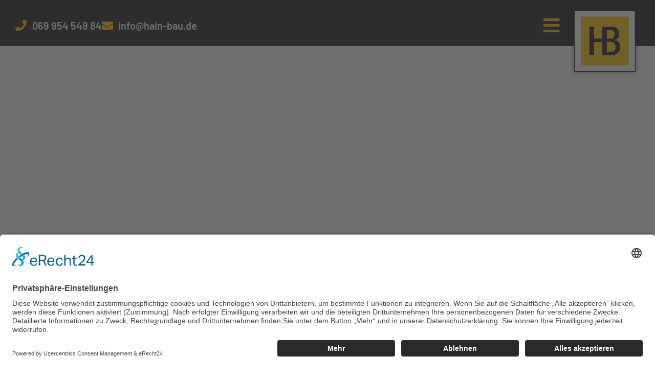

--- FILE ---
content_type: text/html; charset=UTF-8
request_url: https://www.hain-bau.de/leistungen/
body_size: 14235
content:
<!doctype html>
<html lang="de">
<head>
	<meta charset="UTF-8">
	<meta name="viewport" content="width=device-width, initial-scale=1">
	<link rel="profile" href="https://gmpg.org/xfn/11">
	<title>Leistungen &#8211; Hain Haus- und Industriebau GmbH Frankfurt | Hochbau, Tiefbau, Sanierung</title>
<meta name='robots' content='max-image-preview:large' />
<link rel="alternate" type="application/rss+xml" title="Hain Haus- und Industriebau GmbH Frankfurt | Hochbau, Tiefbau, Sanierung &raquo; Feed" href="https://www.hain-bau.de/feed/" />
<link rel="alternate" type="application/rss+xml" title="Hain Haus- und Industriebau GmbH Frankfurt | Hochbau, Tiefbau, Sanierung &raquo; Kommentar-Feed" href="https://www.hain-bau.de/comments/feed/" />
<link rel="alternate" title="oEmbed (JSON)" type="application/json+oembed" href="https://www.hain-bau.de/wp-json/oembed/1.0/embed?url=https%3A%2F%2Fwww.hain-bau.de%2Fleistungen%2F" />
<link rel="alternate" title="oEmbed (XML)" type="text/xml+oembed" href="https://www.hain-bau.de/wp-json/oembed/1.0/embed?url=https%3A%2F%2Fwww.hain-bau.de%2Fleistungen%2F&#038;format=xml" />
<style id='wp-img-auto-sizes-contain-inline-css'>
img:is([sizes=auto i],[sizes^="auto," i]){contain-intrinsic-size:3000px 1500px}
/*# sourceURL=wp-img-auto-sizes-contain-inline-css */
</style>
<link rel='stylesheet' id='simple-lightbox-css-css' href='https://www.hain-bau.de/wp-content/plugins/portfolio-elementor/elementor/../vendor/simplelightbox/dist/simplelightbox.min.css?ver=2.14.2' media='all' />
<link rel='stylesheet' id='elpt-portfolio-css-css' href='https://www.hain-bau.de/wp-content/plugins/portfolio-elementor/elementor/../assets/css/powerfolio_css.css?ver=3.2.2' media='all' />
<link rel='stylesheet' id='owl-carousel-css-css' href='https://www.hain-bau.de/wp-content/plugins/portfolio-elementor/elementor/../vendor/owl.carousel/assets/owl.carousel.css?ver=2.3.4' media='all' />
<link rel='stylesheet' id='owl-carousel-theme-css-css' href='https://www.hain-bau.de/wp-content/plugins/portfolio-elementor/elementor/../vendor/owl.carousel/assets/owl.theme.default.min.css?ver=2.3.4' media='all' />
<link rel='stylesheet' id='pwrgrids-css-css' href='https://www.hain-bau.de/wp-content/plugins/portfolio-elementor/elementor/../assets/css/pwrgrids_css.css?ver=3.2.2' media='all' />
<style id='wp-emoji-styles-inline-css'>

	img.wp-smiley, img.emoji {
		display: inline !important;
		border: none !important;
		box-shadow: none !important;
		height: 1em !important;
		width: 1em !important;
		margin: 0 0.07em !important;
		vertical-align: -0.1em !important;
		background: none !important;
		padding: 0 !important;
	}
/*# sourceURL=wp-emoji-styles-inline-css */
</style>
<style id='powerfolio-portfolio-block-style-inline-css'>
.wp-block-create-block-my-first-block{background-color:#21759b;color:#fff;padding:2px}

/*# sourceURL=https://www.hain-bau.de/wp-content/plugins/portfolio-elementor/build/portfolio-block/style-index.css */
</style>
<style id='powerfolio-image-gallery-block-style-inline-css'>
.wp-block-create-block-my-first-block{background-color:#21759b;color:#fff;padding:2px}

/*# sourceURL=https://www.hain-bau.de/wp-content/plugins/portfolio-elementor/build/image-gallery-block/style-index.css */
</style>
<style id='global-styles-inline-css'>
:root{--wp--preset--aspect-ratio--square: 1;--wp--preset--aspect-ratio--4-3: 4/3;--wp--preset--aspect-ratio--3-4: 3/4;--wp--preset--aspect-ratio--3-2: 3/2;--wp--preset--aspect-ratio--2-3: 2/3;--wp--preset--aspect-ratio--16-9: 16/9;--wp--preset--aspect-ratio--9-16: 9/16;--wp--preset--color--black: #000000;--wp--preset--color--cyan-bluish-gray: #abb8c3;--wp--preset--color--white: #ffffff;--wp--preset--color--pale-pink: #f78da7;--wp--preset--color--vivid-red: #cf2e2e;--wp--preset--color--luminous-vivid-orange: #ff6900;--wp--preset--color--luminous-vivid-amber: #fcb900;--wp--preset--color--light-green-cyan: #7bdcb5;--wp--preset--color--vivid-green-cyan: #00d084;--wp--preset--color--pale-cyan-blue: #8ed1fc;--wp--preset--color--vivid-cyan-blue: #0693e3;--wp--preset--color--vivid-purple: #9b51e0;--wp--preset--gradient--vivid-cyan-blue-to-vivid-purple: linear-gradient(135deg,rgb(6,147,227) 0%,rgb(155,81,224) 100%);--wp--preset--gradient--light-green-cyan-to-vivid-green-cyan: linear-gradient(135deg,rgb(122,220,180) 0%,rgb(0,208,130) 100%);--wp--preset--gradient--luminous-vivid-amber-to-luminous-vivid-orange: linear-gradient(135deg,rgb(252,185,0) 0%,rgb(255,105,0) 100%);--wp--preset--gradient--luminous-vivid-orange-to-vivid-red: linear-gradient(135deg,rgb(255,105,0) 0%,rgb(207,46,46) 100%);--wp--preset--gradient--very-light-gray-to-cyan-bluish-gray: linear-gradient(135deg,rgb(238,238,238) 0%,rgb(169,184,195) 100%);--wp--preset--gradient--cool-to-warm-spectrum: linear-gradient(135deg,rgb(74,234,220) 0%,rgb(151,120,209) 20%,rgb(207,42,186) 40%,rgb(238,44,130) 60%,rgb(251,105,98) 80%,rgb(254,248,76) 100%);--wp--preset--gradient--blush-light-purple: linear-gradient(135deg,rgb(255,206,236) 0%,rgb(152,150,240) 100%);--wp--preset--gradient--blush-bordeaux: linear-gradient(135deg,rgb(254,205,165) 0%,rgb(254,45,45) 50%,rgb(107,0,62) 100%);--wp--preset--gradient--luminous-dusk: linear-gradient(135deg,rgb(255,203,112) 0%,rgb(199,81,192) 50%,rgb(65,88,208) 100%);--wp--preset--gradient--pale-ocean: linear-gradient(135deg,rgb(255,245,203) 0%,rgb(182,227,212) 50%,rgb(51,167,181) 100%);--wp--preset--gradient--electric-grass: linear-gradient(135deg,rgb(202,248,128) 0%,rgb(113,206,126) 100%);--wp--preset--gradient--midnight: linear-gradient(135deg,rgb(2,3,129) 0%,rgb(40,116,252) 100%);--wp--preset--font-size--small: 13px;--wp--preset--font-size--medium: 20px;--wp--preset--font-size--large: 36px;--wp--preset--font-size--x-large: 42px;--wp--preset--spacing--20: 0.44rem;--wp--preset--spacing--30: 0.67rem;--wp--preset--spacing--40: 1rem;--wp--preset--spacing--50: 1.5rem;--wp--preset--spacing--60: 2.25rem;--wp--preset--spacing--70: 3.38rem;--wp--preset--spacing--80: 5.06rem;--wp--preset--shadow--natural: 6px 6px 9px rgba(0, 0, 0, 0.2);--wp--preset--shadow--deep: 12px 12px 50px rgba(0, 0, 0, 0.4);--wp--preset--shadow--sharp: 6px 6px 0px rgba(0, 0, 0, 0.2);--wp--preset--shadow--outlined: 6px 6px 0px -3px rgb(255, 255, 255), 6px 6px rgb(0, 0, 0);--wp--preset--shadow--crisp: 6px 6px 0px rgb(0, 0, 0);}:root { --wp--style--global--content-size: 800px;--wp--style--global--wide-size: 1200px; }:where(body) { margin: 0; }.wp-site-blocks > .alignleft { float: left; margin-right: 2em; }.wp-site-blocks > .alignright { float: right; margin-left: 2em; }.wp-site-blocks > .aligncenter { justify-content: center; margin-left: auto; margin-right: auto; }:where(.wp-site-blocks) > * { margin-block-start: 24px; margin-block-end: 0; }:where(.wp-site-blocks) > :first-child { margin-block-start: 0; }:where(.wp-site-blocks) > :last-child { margin-block-end: 0; }:root { --wp--style--block-gap: 24px; }:root :where(.is-layout-flow) > :first-child{margin-block-start: 0;}:root :where(.is-layout-flow) > :last-child{margin-block-end: 0;}:root :where(.is-layout-flow) > *{margin-block-start: 24px;margin-block-end: 0;}:root :where(.is-layout-constrained) > :first-child{margin-block-start: 0;}:root :where(.is-layout-constrained) > :last-child{margin-block-end: 0;}:root :where(.is-layout-constrained) > *{margin-block-start: 24px;margin-block-end: 0;}:root :where(.is-layout-flex){gap: 24px;}:root :where(.is-layout-grid){gap: 24px;}.is-layout-flow > .alignleft{float: left;margin-inline-start: 0;margin-inline-end: 2em;}.is-layout-flow > .alignright{float: right;margin-inline-start: 2em;margin-inline-end: 0;}.is-layout-flow > .aligncenter{margin-left: auto !important;margin-right: auto !important;}.is-layout-constrained > .alignleft{float: left;margin-inline-start: 0;margin-inline-end: 2em;}.is-layout-constrained > .alignright{float: right;margin-inline-start: 2em;margin-inline-end: 0;}.is-layout-constrained > .aligncenter{margin-left: auto !important;margin-right: auto !important;}.is-layout-constrained > :where(:not(.alignleft):not(.alignright):not(.alignfull)){max-width: var(--wp--style--global--content-size);margin-left: auto !important;margin-right: auto !important;}.is-layout-constrained > .alignwide{max-width: var(--wp--style--global--wide-size);}body .is-layout-flex{display: flex;}.is-layout-flex{flex-wrap: wrap;align-items: center;}.is-layout-flex > :is(*, div){margin: 0;}body .is-layout-grid{display: grid;}.is-layout-grid > :is(*, div){margin: 0;}body{padding-top: 0px;padding-right: 0px;padding-bottom: 0px;padding-left: 0px;}a:where(:not(.wp-element-button)){text-decoration: underline;}:root :where(.wp-element-button, .wp-block-button__link){background-color: #32373c;border-width: 0;color: #fff;font-family: inherit;font-size: inherit;font-style: inherit;font-weight: inherit;letter-spacing: inherit;line-height: inherit;padding-top: calc(0.667em + 2px);padding-right: calc(1.333em + 2px);padding-bottom: calc(0.667em + 2px);padding-left: calc(1.333em + 2px);text-decoration: none;text-transform: inherit;}.has-black-color{color: var(--wp--preset--color--black) !important;}.has-cyan-bluish-gray-color{color: var(--wp--preset--color--cyan-bluish-gray) !important;}.has-white-color{color: var(--wp--preset--color--white) !important;}.has-pale-pink-color{color: var(--wp--preset--color--pale-pink) !important;}.has-vivid-red-color{color: var(--wp--preset--color--vivid-red) !important;}.has-luminous-vivid-orange-color{color: var(--wp--preset--color--luminous-vivid-orange) !important;}.has-luminous-vivid-amber-color{color: var(--wp--preset--color--luminous-vivid-amber) !important;}.has-light-green-cyan-color{color: var(--wp--preset--color--light-green-cyan) !important;}.has-vivid-green-cyan-color{color: var(--wp--preset--color--vivid-green-cyan) !important;}.has-pale-cyan-blue-color{color: var(--wp--preset--color--pale-cyan-blue) !important;}.has-vivid-cyan-blue-color{color: var(--wp--preset--color--vivid-cyan-blue) !important;}.has-vivid-purple-color{color: var(--wp--preset--color--vivid-purple) !important;}.has-black-background-color{background-color: var(--wp--preset--color--black) !important;}.has-cyan-bluish-gray-background-color{background-color: var(--wp--preset--color--cyan-bluish-gray) !important;}.has-white-background-color{background-color: var(--wp--preset--color--white) !important;}.has-pale-pink-background-color{background-color: var(--wp--preset--color--pale-pink) !important;}.has-vivid-red-background-color{background-color: var(--wp--preset--color--vivid-red) !important;}.has-luminous-vivid-orange-background-color{background-color: var(--wp--preset--color--luminous-vivid-orange) !important;}.has-luminous-vivid-amber-background-color{background-color: var(--wp--preset--color--luminous-vivid-amber) !important;}.has-light-green-cyan-background-color{background-color: var(--wp--preset--color--light-green-cyan) !important;}.has-vivid-green-cyan-background-color{background-color: var(--wp--preset--color--vivid-green-cyan) !important;}.has-pale-cyan-blue-background-color{background-color: var(--wp--preset--color--pale-cyan-blue) !important;}.has-vivid-cyan-blue-background-color{background-color: var(--wp--preset--color--vivid-cyan-blue) !important;}.has-vivid-purple-background-color{background-color: var(--wp--preset--color--vivid-purple) !important;}.has-black-border-color{border-color: var(--wp--preset--color--black) !important;}.has-cyan-bluish-gray-border-color{border-color: var(--wp--preset--color--cyan-bluish-gray) !important;}.has-white-border-color{border-color: var(--wp--preset--color--white) !important;}.has-pale-pink-border-color{border-color: var(--wp--preset--color--pale-pink) !important;}.has-vivid-red-border-color{border-color: var(--wp--preset--color--vivid-red) !important;}.has-luminous-vivid-orange-border-color{border-color: var(--wp--preset--color--luminous-vivid-orange) !important;}.has-luminous-vivid-amber-border-color{border-color: var(--wp--preset--color--luminous-vivid-amber) !important;}.has-light-green-cyan-border-color{border-color: var(--wp--preset--color--light-green-cyan) !important;}.has-vivid-green-cyan-border-color{border-color: var(--wp--preset--color--vivid-green-cyan) !important;}.has-pale-cyan-blue-border-color{border-color: var(--wp--preset--color--pale-cyan-blue) !important;}.has-vivid-cyan-blue-border-color{border-color: var(--wp--preset--color--vivid-cyan-blue) !important;}.has-vivid-purple-border-color{border-color: var(--wp--preset--color--vivid-purple) !important;}.has-vivid-cyan-blue-to-vivid-purple-gradient-background{background: var(--wp--preset--gradient--vivid-cyan-blue-to-vivid-purple) !important;}.has-light-green-cyan-to-vivid-green-cyan-gradient-background{background: var(--wp--preset--gradient--light-green-cyan-to-vivid-green-cyan) !important;}.has-luminous-vivid-amber-to-luminous-vivid-orange-gradient-background{background: var(--wp--preset--gradient--luminous-vivid-amber-to-luminous-vivid-orange) !important;}.has-luminous-vivid-orange-to-vivid-red-gradient-background{background: var(--wp--preset--gradient--luminous-vivid-orange-to-vivid-red) !important;}.has-very-light-gray-to-cyan-bluish-gray-gradient-background{background: var(--wp--preset--gradient--very-light-gray-to-cyan-bluish-gray) !important;}.has-cool-to-warm-spectrum-gradient-background{background: var(--wp--preset--gradient--cool-to-warm-spectrum) !important;}.has-blush-light-purple-gradient-background{background: var(--wp--preset--gradient--blush-light-purple) !important;}.has-blush-bordeaux-gradient-background{background: var(--wp--preset--gradient--blush-bordeaux) !important;}.has-luminous-dusk-gradient-background{background: var(--wp--preset--gradient--luminous-dusk) !important;}.has-pale-ocean-gradient-background{background: var(--wp--preset--gradient--pale-ocean) !important;}.has-electric-grass-gradient-background{background: var(--wp--preset--gradient--electric-grass) !important;}.has-midnight-gradient-background{background: var(--wp--preset--gradient--midnight) !important;}.has-small-font-size{font-size: var(--wp--preset--font-size--small) !important;}.has-medium-font-size{font-size: var(--wp--preset--font-size--medium) !important;}.has-large-font-size{font-size: var(--wp--preset--font-size--large) !important;}.has-x-large-font-size{font-size: var(--wp--preset--font-size--x-large) !important;}
:root :where(.wp-block-pullquote){font-size: 1.5em;line-height: 1.6;}
/*# sourceURL=global-styles-inline-css */
</style>
<link rel='stylesheet' id='eae-css-css' href='https://www.hain-bau.de/wp-content/plugins/addon-elements-for-elementor-page-builder/assets/css/eae.min.css?ver=1.14.4' media='all' />
<link rel='stylesheet' id='eae-peel-css-css' href='https://www.hain-bau.de/wp-content/plugins/addon-elements-for-elementor-page-builder/assets/lib/peel/peel.css?ver=1.14.4' media='all' />
<link rel='stylesheet' id='font-awesome-4-shim-css' href='https://www.hain-bau.de/wp-content/plugins/elementor/assets/lib/font-awesome/css/v4-shims.min.css?ver=1.0' media='all' />
<link rel='stylesheet' id='font-awesome-5-all-css' href='https://www.hain-bau.de/wp-content/plugins/elementor/assets/lib/font-awesome/css/all.min.css?ver=1.0' media='all' />
<link rel='stylesheet' id='vegas-css-css' href='https://www.hain-bau.de/wp-content/plugins/addon-elements-for-elementor-page-builder/assets/lib/vegas/vegas.min.css?ver=2.4.0' media='all' />
<link rel='stylesheet' id='hello-elementor-css' href='https://www.hain-bau.de/wp-content/themes/hello-elementor/assets/css/reset.css?ver=3.4.6' media='all' />
<link rel='stylesheet' id='hello-elementor-theme-style-css' href='https://www.hain-bau.de/wp-content/themes/hello-elementor/assets/css/theme.css?ver=3.4.6' media='all' />
<link rel='stylesheet' id='hello-elementor-header-footer-css' href='https://www.hain-bau.de/wp-content/themes/hello-elementor/assets/css/header-footer.css?ver=3.4.6' media='all' />
<link rel='stylesheet' id='elementor-frontend-css' href='https://www.hain-bau.de/wp-content/plugins/elementor/assets/css/frontend.min.css?ver=3.34.2' media='all' />
<link rel='stylesheet' id='widget-icon-list-css' href='https://www.hain-bau.de/wp-content/plugins/elementor/assets/css/widget-icon-list.min.css?ver=3.34.2' media='all' />
<link rel='stylesheet' id='widget-image-css' href='https://www.hain-bau.de/wp-content/plugins/elementor/assets/css/widget-image.min.css?ver=3.34.2' media='all' />
<link rel='stylesheet' id='e-sticky-css' href='https://www.hain-bau.de/wp-content/plugins/elementor-pro/assets/css/modules/sticky.min.css?ver=3.34.2' media='all' />
<link rel='stylesheet' id='widget-form-css' href='https://www.hain-bau.de/wp-content/plugins/elementor-pro/assets/css/widget-form.min.css?ver=3.34.2' media='all' />
<link rel='stylesheet' id='widget-icon-box-css' href='https://www.hain-bau.de/wp-content/plugins/elementor/assets/css/widget-icon-box.min.css?ver=3.34.2' media='all' />
<link rel='stylesheet' id='e-motion-fx-css' href='https://www.hain-bau.de/wp-content/plugins/elementor-pro/assets/css/modules/motion-fx.min.css?ver=3.34.2' media='all' />
<link rel='stylesheet' id='widget-heading-css' href='https://www.hain-bau.de/wp-content/plugins/elementor/assets/css/widget-heading.min.css?ver=3.34.2' media='all' />
<link rel='stylesheet' id='elementor-icons-css' href='https://www.hain-bau.de/wp-content/plugins/elementor/assets/lib/eicons/css/elementor-icons.min.css?ver=5.46.0' media='all' />
<link rel='stylesheet' id='elementor-post-1-css' href='https://www.hain-bau.de/wp-content/uploads/elementor/css/post-1.css?ver=1769292569' media='all' />
<link rel='stylesheet' id='uael-frontend-css' href='https://www.hain-bau.de/wp-content/plugins/ultimate-elementor/assets/min-css/uael-frontend.min.css?ver=1.40.5' media='all' />
<link rel='stylesheet' id='uael-teammember-social-icons-css' href='https://www.hain-bau.de/wp-content/plugins/elementor/assets/css/widget-social-icons.min.css?ver=3.24.0' media='all' />
<link rel='stylesheet' id='uael-social-share-icons-brands-css' href='https://www.hain-bau.de/wp-content/plugins/elementor/assets/lib/font-awesome/css/brands.css?ver=5.15.3' media='all' />
<link rel='stylesheet' id='uael-social-share-icons-fontawesome-css' href='https://www.hain-bau.de/wp-content/plugins/elementor/assets/lib/font-awesome/css/fontawesome.css?ver=5.15.3' media='all' />
<link rel='stylesheet' id='uael-nav-menu-icons-css' href='https://www.hain-bau.de/wp-content/plugins/elementor/assets/lib/font-awesome/css/solid.css?ver=5.15.3' media='all' />
<link rel='stylesheet' id='swiper-css' href='https://www.hain-bau.de/wp-content/plugins/elementor/assets/lib/swiper/v8/css/swiper.min.css?ver=8.4.5' media='all' />
<link rel='stylesheet' id='e-swiper-css' href='https://www.hain-bau.de/wp-content/plugins/elementor/assets/css/conditionals/e-swiper.min.css?ver=3.34.2' media='all' />
<link rel='stylesheet' id='widget-divider-css' href='https://www.hain-bau.de/wp-content/plugins/elementor/assets/css/widget-divider.min.css?ver=3.34.2' media='all' />
<link rel='stylesheet' id='widget-image-box-css' href='https://www.hain-bau.de/wp-content/plugins/elementor/assets/css/widget-image-box.min.css?ver=3.34.2' media='all' />
<link rel='stylesheet' id='elementor-post-186-css' href='https://www.hain-bau.de/wp-content/uploads/elementor/css/post-186.css?ver=1769307927' media='all' />
<link rel='stylesheet' id='elementor-post-19-css' href='https://www.hain-bau.de/wp-content/uploads/elementor/css/post-19.css?ver=1769292569' media='all' />
<link rel='stylesheet' id='elementor-post-99-css' href='https://www.hain-bau.de/wp-content/uploads/elementor/css/post-99.css?ver=1769292569' media='all' />
<link rel='stylesheet' id='ekit-widget-styles-css' href='https://www.hain-bau.de/wp-content/plugins/elementskit-lite/widgets/init/assets/css/widget-styles.css?ver=3.7.8' media='all' />
<link rel='stylesheet' id='ekit-responsive-css' href='https://www.hain-bau.de/wp-content/plugins/elementskit-lite/widgets/init/assets/css/responsive.css?ver=3.7.8' media='all' />
<link rel='stylesheet' id='elementor-gf-local-barlow-css' href='//www.hain-bau.de/wp-content/uploads/omgf/elementor-gf-local-barlow/elementor-gf-local-barlow.css?ver=1655298008' media='all' />
<link rel='stylesheet' id='elementor-gf-local-sunflower-css' href='//www.hain-bau.de/wp-content/uploads/omgf/elementor-gf-local-sunflower/elementor-gf-local-sunflower.css?ver=1655298008' media='all' />
<link rel='stylesheet' id='elementor-icons-shared-0-css' href='https://www.hain-bau.de/wp-content/plugins/elementor/assets/lib/font-awesome/css/fontawesome.min.css?ver=5.15.3' media='all' />
<link rel='stylesheet' id='elementor-icons-fa-solid-css' href='https://www.hain-bau.de/wp-content/plugins/elementor/assets/lib/font-awesome/css/solid.min.css?ver=5.15.3' media='all' />
<script src="https://www.hain-bau.de/wp-includes/js/jquery/jquery.min.js?ver=3.7.1" id="jquery-core-js"></script>
<script src="https://www.hain-bau.de/wp-includes/js/jquery/jquery-migrate.min.js?ver=3.4.1" id="jquery-migrate-js"></script>
<script src="https://www.hain-bau.de/wp-content/plugins/addon-elements-for-elementor-page-builder/assets/js/iconHelper.js?ver=1.0" id="eae-iconHelper-js"></script>
<link rel="https://api.w.org/" href="https://www.hain-bau.de/wp-json/" /><link rel="alternate" title="JSON" type="application/json" href="https://www.hain-bau.de/wp-json/wp/v2/pages/186" /><link rel="EditURI" type="application/rsd+xml" title="RSD" href="https://www.hain-bau.de/xmlrpc.php?rsd" />
<meta name="generator" content="WordPress 6.9" />
<link rel="canonical" href="https://www.hain-bau.de/leistungen/" />
<link rel='shortlink' href='https://www.hain-bau.de/?p=186' />
<!-- HFCM by 99 Robots - Snippet # 1: Cookie -->
<script id="usercentrics-cmp" async data-eu-mode="true" data-settings-id="ACkPM22WU" src="https://app.eu.usercentrics.eu/browser-ui/latest/loader.js"></script><script type="application/javascript" src="https://sdp.eu.usercentrics.eu/latest/uc-block.bundle.js"></script>
<!-- /end HFCM by 99 Robots -->
<meta name="generator" content="Elementor 3.34.2; features: additional_custom_breakpoints; settings: css_print_method-external, google_font-enabled, font_display-auto">
			<style>
				.e-con.e-parent:nth-of-type(n+4):not(.e-lazyloaded):not(.e-no-lazyload),
				.e-con.e-parent:nth-of-type(n+4):not(.e-lazyloaded):not(.e-no-lazyload) * {
					background-image: none !important;
				}
				@media screen and (max-height: 1024px) {
					.e-con.e-parent:nth-of-type(n+3):not(.e-lazyloaded):not(.e-no-lazyload),
					.e-con.e-parent:nth-of-type(n+3):not(.e-lazyloaded):not(.e-no-lazyload) * {
						background-image: none !important;
					}
				}
				@media screen and (max-height: 640px) {
					.e-con.e-parent:nth-of-type(n+2):not(.e-lazyloaded):not(.e-no-lazyload),
					.e-con.e-parent:nth-of-type(n+2):not(.e-lazyloaded):not(.e-no-lazyload) * {
						background-image: none !important;
					}
				}
			</style>
			<link rel="icon" href="https://www.hain-bau.de/wp-content/uploads/2021/06/Hain-FAV.svg" sizes="32x32" />
<link rel="icon" href="https://www.hain-bau.de/wp-content/uploads/2021/06/Hain-FAV.svg" sizes="192x192" />
<link rel="apple-touch-icon" href="https://www.hain-bau.de/wp-content/uploads/2021/06/Hain-FAV.svg" />
<meta name="msapplication-TileImage" content="https://www.hain-bau.de/wp-content/uploads/2021/06/Hain-FAV.svg" />
</head>
<body class="wp-singular page-template page-template-elementor_header_footer page page-id-186 wp-custom-logo wp-embed-responsive wp-theme-hello-elementor hello-elementor-default elementor-default elementor-template-full-width elementor-kit-1 elementor-page elementor-page-186">


<a class="skip-link screen-reader-text" href="#content">Zum Inhalt springen</a>

		<header data-elementor-type="header" data-elementor-id="19" class="elementor elementor-19 elementor-location-header" data-elementor-post-type="elementor_library">
					<section class="has_eae_slider elementor-section elementor-top-section elementor-element elementor-element-80eba44 elementor-section-content-middle elementor-section-boxed elementor-section-height-default elementor-section-height-default" data-eae-slider="69761" data-id="80eba44" data-element_type="section" data-settings="{&quot;background_background&quot;:&quot;classic&quot;,&quot;sticky&quot;:&quot;top&quot;,&quot;sticky_on&quot;:[&quot;desktop&quot;,&quot;tablet&quot;,&quot;mobile&quot;],&quot;sticky_offset&quot;:0,&quot;sticky_effects_offset&quot;:0,&quot;sticky_anchor_link_offset&quot;:0}">
						<div class="elementor-container elementor-column-gap-default">
					<div class="has_eae_slider elementor-column elementor-col-33 elementor-top-column elementor-element elementor-element-dfc97fd elementor-hidden-mobile" data-eae-slider="59714" data-id="dfc97fd" data-element_type="column">
			<div class="elementor-widget-wrap elementor-element-populated">
						<div class="elementor-element elementor-element-4991539 elementor-icon-list--layout-inline elementor-list-item-link-full_width elementor-widget elementor-widget-icon-list" data-id="4991539" data-element_type="widget" data-widget_type="icon-list.default">
				<div class="elementor-widget-container">
							<ul class="elementor-icon-list-items elementor-inline-items">
							<li class="elementor-icon-list-item elementor-inline-item">
											<span class="elementor-icon-list-icon">
							<i aria-hidden="true" class="fas fa-phone"></i>						</span>
										<span class="elementor-icon-list-text">069 954 549 84</span>
									</li>
								<li class="elementor-icon-list-item elementor-inline-item">
											<a href="mailto:info@hain-bau.de">

												<span class="elementor-icon-list-icon">
							<i aria-hidden="true" class="fas fa-envelope"></i>						</span>
										<span class="elementor-icon-list-text">info@hain-bau.de</span>
											</a>
									</li>
						</ul>
						</div>
				</div>
					</div>
		</div>
				<div class="has_eae_slider elementor-column elementor-col-33 elementor-top-column elementor-element elementor-element-609e1a8" data-eae-slider="7252" data-id="609e1a8" data-element_type="column" data-settings="{&quot;background_background&quot;:&quot;classic&quot;}">
			<div class="elementor-widget-wrap elementor-element-populated">
						<div class="elementor-element elementor-element-2ce6ee1 elementor-view-default elementor-widget elementor-widget-icon" data-id="2ce6ee1" data-element_type="widget" data-widget_type="icon.default">
				<div class="elementor-widget-container">
							<div class="elementor-icon-wrapper">
			<a class="elementor-icon" href="#elementor-action%3Aaction%3Dpopup%3Aopen%26settings%3DeyJpZCI6IjMwOCIsInRvZ2dsZSI6ZmFsc2V9">
			<i aria-hidden="true" class="fas fa-bars"></i>			</a>
		</div>
						</div>
				</div>
					</div>
		</div>
				<div class="has_eae_slider elementor-column elementor-col-33 elementor-top-column elementor-element elementor-element-9bc55d6" data-eae-slider="13714" data-id="9bc55d6" data-element_type="column" data-settings="{&quot;background_background&quot;:&quot;classic&quot;}">
			<div class="elementor-widget-wrap elementor-element-populated">
						<div class="elementor-element elementor-element-078a794 elementor-widget elementor-widget-theme-site-logo elementor-widget-image" data-id="078a794" data-element_type="widget" data-widget_type="theme-site-logo.default">
				<div class="elementor-widget-container">
											<a href="https://www.hain-bau.de">
			<img src="https://www.hain-bau.de/wp-content/uploads/2021/06/Logo.svg" title="Logo" alt="Logo" loading="lazy" />				</a>
											</div>
				</div>
					</div>
		</div>
					</div>
		</section>
				</header>
				<div data-elementor-type="wp-page" data-elementor-id="186" class="elementor elementor-186" data-elementor-post-type="page">
						<section class="has_eae_slider elementor-section elementor-top-section elementor-element elementor-element-1b3e375 elementor-section-full_width elementor-section-height-min-height elementor-section-height-default elementor-section-items-middle" data-eae-slider="71595" data-id="1b3e375" data-element_type="section" data-settings="{&quot;background_background&quot;:&quot;slideshow&quot;,&quot;background_motion_fx_translateY_effect&quot;:&quot;yes&quot;,&quot;background_slideshow_gallery&quot;:[{&quot;id&quot;:688,&quot;url&quot;:&quot;https:\/\/www.hain-bau.de\/wp-content\/uploads\/2021\/06\/hain-haus-hochbau-header-tiefbau-1.jpg&quot;},{&quot;id&quot;:675,&quot;url&quot;:&quot;https:\/\/www.hain-bau.de\/wp-content\/uploads\/2021\/06\/hain-haus-hochbau-header-aufstockung-1.jpg&quot;},{&quot;id&quot;:722,&quot;url&quot;:&quot;https:\/\/www.hain-bau.de\/wp-content\/uploads\/2021\/06\/hain-haus-hochbau-header-aufstockung-01-scaled.jpg&quot;},{&quot;id&quot;:571,&quot;url&quot;:&quot;https:\/\/www.hain-bau.de\/wp-content\/uploads\/2021\/06\/hain-haus-hochbau-header-schluesselfertigbauen.jpg&quot;},{&quot;id&quot;:565,&quot;url&quot;:&quot;https:\/\/www.hain-bau.de\/wp-content\/uploads\/2021\/06\/hain-haus-hochbau-header-sanierung.jpg&quot;}],&quot;background_slideshow_ken_burns&quot;:&quot;yes&quot;,&quot;background_slideshow_loop&quot;:&quot;yes&quot;,&quot;background_slideshow_slide_duration&quot;:5000,&quot;background_slideshow_slide_transition&quot;:&quot;fade&quot;,&quot;background_slideshow_transition_duration&quot;:500,&quot;background_slideshow_ken_burns_zoom_direction&quot;:&quot;in&quot;,&quot;background_motion_fx_translateY_speed&quot;:{&quot;unit&quot;:&quot;px&quot;,&quot;size&quot;:4,&quot;sizes&quot;:[]},&quot;background_motion_fx_translateY_affectedRange&quot;:{&quot;unit&quot;:&quot;%&quot;,&quot;size&quot;:&quot;&quot;,&quot;sizes&quot;:{&quot;start&quot;:0,&quot;end&quot;:100}},&quot;background_motion_fx_devices&quot;:[&quot;desktop&quot;,&quot;tablet&quot;,&quot;mobile&quot;]}">
						<div class="elementor-container elementor-column-gap-default">
					<div class="has_eae_slider elementor-column elementor-col-100 elementor-top-column elementor-element elementor-element-3b9bad8e" data-eae-slider="45262" data-id="3b9bad8e" data-element_type="column">
			<div class="elementor-widget-wrap">
							</div>
		</div>
					</div>
		</section>
				<section class="has_eae_slider elementor-section elementor-top-section elementor-element elementor-element-696f9ab0 elementor-section-content-middle elementor-section-boxed elementor-section-height-default elementor-section-height-default" data-eae-slider="55745" data-id="696f9ab0" data-element_type="section" data-settings="{&quot;background_background&quot;:&quot;classic&quot;}">
						<div class="elementor-container elementor-column-gap-no">
					<div class="has_eae_slider elementor-column elementor-col-100 elementor-top-column elementor-element elementor-element-4b53dcb9" data-eae-slider="404" data-id="4b53dcb9" data-element_type="column">
			<div class="elementor-widget-wrap elementor-element-populated">
						<div class="elementor-element elementor-element-64c23eb6 elementor-widget elementor-widget-heading" data-id="64c23eb6" data-element_type="widget" data-widget_type="heading.default">
				<div class="elementor-widget-container">
					<h1 class="elementor-heading-title elementor-size-default">Leistungen</h1>				</div>
				</div>
				<div class="elementor-element elementor-element-b51068c elementor-widget-divider--view-line elementor-widget elementor-widget-divider" data-id="b51068c" data-element_type="widget" data-widget_type="divider.default">
				<div class="elementor-widget-container">
							<div class="elementor-divider">
			<span class="elementor-divider-separator">
						</span>
		</div>
						</div>
				</div>
				<section class="has_eae_slider elementor-section elementor-inner-section elementor-element elementor-element-d39cda4 elementor-section-boxed elementor-section-height-default elementor-section-height-default" data-eae-slider="89386" data-id="d39cda4" data-element_type="section">
						<div class="elementor-container elementor-column-gap-wider">
					<div class="has_eae_slider elementor-column elementor-col-33 elementor-inner-column elementor-element elementor-element-0eed486" data-eae-slider="61738" data-id="0eed486" data-element_type="column">
			<div class="elementor-widget-wrap elementor-element-populated">
						<div class="elementor-element elementor-element-e8c1fb4 elementor-position-top elementor-widget elementor-widget-image-box" data-id="e8c1fb4" data-element_type="widget" data-widget_type="image-box.default">
				<div class="elementor-widget-container">
					<div class="elementor-image-box-wrapper"><figure class="elementor-image-box-img"><img fetchpriority="high" decoding="async" width="1000" height="1000" src="https://www.hain-bau.de/wp-content/uploads/2021/08/box-hochbau.jpg" class="attachment-full size-full wp-image-872" alt="" srcset="https://www.hain-bau.de/wp-content/uploads/2021/08/box-hochbau.jpg 1000w, https://www.hain-bau.de/wp-content/uploads/2021/08/box-hochbau-300x300.jpg 300w, https://www.hain-bau.de/wp-content/uploads/2021/08/box-hochbau-150x150.jpg 150w, https://www.hain-bau.de/wp-content/uploads/2021/08/box-hochbau-768x768.jpg 768w" sizes="(max-width: 1000px) 100vw, 1000px" /></figure><div class="elementor-image-box-content"><h4 class="elementor-image-box-title">HOCHBAU</h4><p class="elementor-image-box-description">Von der Gartenmauer bis zur Wunschimmobilie, ob Wohnungs-, oder Industriebau.</p></div></div>				</div>
				</div>
					</div>
		</div>
				<div class="has_eae_slider elementor-column elementor-col-33 elementor-inner-column elementor-element elementor-element-003df79" data-eae-slider="52984" data-id="003df79" data-element_type="column">
			<div class="elementor-widget-wrap elementor-element-populated">
						<div class="elementor-element elementor-element-97a3043 elementor-position-top elementor-widget elementor-widget-image-box" data-id="97a3043" data-element_type="widget" data-widget_type="image-box.default">
				<div class="elementor-widget-container">
					<div class="elementor-image-box-wrapper"><figure class="elementor-image-box-img"><img decoding="async" width="1000" height="1000" src="https://www.hain-bau.de/wp-content/uploads/2021/08/box-tiefbau.jpg" class="attachment-full size-full wp-image-876" alt="" srcset="https://www.hain-bau.de/wp-content/uploads/2021/08/box-tiefbau.jpg 1000w, https://www.hain-bau.de/wp-content/uploads/2021/08/box-tiefbau-300x300.jpg 300w, https://www.hain-bau.de/wp-content/uploads/2021/08/box-tiefbau-150x150.jpg 150w, https://www.hain-bau.de/wp-content/uploads/2021/08/box-tiefbau-768x768.jpg 768w" sizes="(max-width: 1000px) 100vw, 1000px" /></figure><div class="elementor-image-box-content"><h4 class="elementor-image-box-title">TIEFBAU</h4><p class="elementor-image-box-description">Kanalsanierung und Rohrleitungsbau.</p></div></div>				</div>
				</div>
					</div>
		</div>
				<div class="has_eae_slider elementor-column elementor-col-33 elementor-inner-column elementor-element elementor-element-256dd86" data-eae-slider="67512" data-id="256dd86" data-element_type="column">
			<div class="elementor-widget-wrap elementor-element-populated">
						<div class="elementor-element elementor-element-b60a5ac elementor-position-top elementor-widget elementor-widget-image-box" data-id="b60a5ac" data-element_type="widget" data-widget_type="image-box.default">
				<div class="elementor-widget-container">
					<div class="elementor-image-box-wrapper"><figure class="elementor-image-box-img"><img decoding="async" width="1000" height="1000" src="https://www.hain-bau.de/wp-content/uploads/2021/06/box-sanierung.jpg" class="attachment-full size-full wp-image-655" alt="" srcset="https://www.hain-bau.de/wp-content/uploads/2021/06/box-sanierung.jpg 1000w, https://www.hain-bau.de/wp-content/uploads/2021/06/box-sanierung-300x300.jpg 300w, https://www.hain-bau.de/wp-content/uploads/2021/06/box-sanierung-150x150.jpg 150w, https://www.hain-bau.de/wp-content/uploads/2021/06/box-sanierung-768x768.jpg 768w" sizes="(max-width: 1000px) 100vw, 1000px" /></figure><div class="elementor-image-box-content"><h4 class="elementor-image-box-title">SANIERUNG</h4><p class="elementor-image-box-description">Umbau bis zur Modernisierung, Sanierung und Renovierung.</p></div></div>				</div>
				</div>
					</div>
		</div>
					</div>
		</section>
				<section class="has_eae_slider elementor-section elementor-inner-section elementor-element elementor-element-7077524 elementor-section-boxed elementor-section-height-default elementor-section-height-default" data-eae-slider="56921" data-id="7077524" data-element_type="section">
						<div class="elementor-container elementor-column-gap-wider">
					<div class="has_eae_slider elementor-column elementor-col-33 elementor-inner-column elementor-element elementor-element-f169822" data-eae-slider="45708" data-id="f169822" data-element_type="column">
			<div class="elementor-widget-wrap elementor-element-populated">
						<div class="elementor-element elementor-element-5f835cb elementor-position-top elementor-widget elementor-widget-image-box" data-id="5f835cb" data-element_type="widget" data-widget_type="image-box.default">
				<div class="elementor-widget-container">
					<div class="elementor-image-box-wrapper"><figure class="elementor-image-box-img"><img loading="lazy" decoding="async" width="1000" height="1000" src="https://www.hain-bau.de/wp-content/uploads/2021/08/box-aufstockung.jpg" class="attachment-full size-full wp-image-868" alt="" srcset="https://www.hain-bau.de/wp-content/uploads/2021/08/box-aufstockung.jpg 1000w, https://www.hain-bau.de/wp-content/uploads/2021/08/box-aufstockung-300x300.jpg 300w, https://www.hain-bau.de/wp-content/uploads/2021/08/box-aufstockung-150x150.jpg 150w, https://www.hain-bau.de/wp-content/uploads/2021/08/box-aufstockung-768x768.jpg 768w" sizes="(max-width: 1000px) 100vw, 1000px" /></figure><div class="elementor-image-box-content"><h5 class="elementor-image-box-title">AUFSTOCKUNG</h5><p class="elementor-image-box-description">Wir stocken auf: Einfamilienhäuser, Mehrfamilienhäuser und Bürogebäude.</p></div></div>				</div>
				</div>
					</div>
		</div>
				<div class="has_eae_slider elementor-column elementor-col-33 elementor-inner-column elementor-element elementor-element-98057d7" data-eae-slider="38838" data-id="98057d7" data-element_type="column">
			<div class="elementor-widget-wrap elementor-element-populated">
						<div class="elementor-element elementor-element-dce2067 elementor-position-top elementor-widget elementor-widget-image-box" data-id="dce2067" data-element_type="widget" data-widget_type="image-box.default">
				<div class="elementor-widget-container">
					<div class="elementor-image-box-wrapper"><figure class="elementor-image-box-img"><img loading="lazy" decoding="async" width="1000" height="1000" src="https://www.hain-bau.de/wp-content/uploads/2021/08/box-anbau.jpg" class="attachment-full size-full wp-image-867" alt="" srcset="https://www.hain-bau.de/wp-content/uploads/2021/08/box-anbau.jpg 1000w, https://www.hain-bau.de/wp-content/uploads/2021/08/box-anbau-300x300.jpg 300w, https://www.hain-bau.de/wp-content/uploads/2021/08/box-anbau-150x150.jpg 150w, https://www.hain-bau.de/wp-content/uploads/2021/08/box-anbau-768x768.jpg 768w" sizes="(max-width: 1000px) 100vw, 1000px" /></figure><div class="elementor-image-box-content"><h5 class="elementor-image-box-title">ANBAU</h5><p class="elementor-image-box-description">Mit unseren Anbauten erweitern wir die Nutzfläche Ihres Hauses, oder Gewerbes.</p></div></div>				</div>
				</div>
					</div>
		</div>
				<div class="has_eae_slider elementor-column elementor-col-33 elementor-inner-column elementor-element elementor-element-044847a" data-eae-slider="59482" data-id="044847a" data-element_type="column">
			<div class="elementor-widget-wrap elementor-element-populated">
						<div class="elementor-element elementor-element-f0caa51 elementor-position-top elementor-widget elementor-widget-image-box" data-id="f0caa51" data-element_type="widget" data-widget_type="image-box.default">
				<div class="elementor-widget-container">
					<div class="elementor-image-box-wrapper"><figure class="elementor-image-box-img"><img loading="lazy" decoding="async" width="1000" height="1000" src="https://www.hain-bau.de/wp-content/uploads/2021/06/box-schluesselfertigbauen.jpg" class="attachment-full size-full wp-image-647" alt="" srcset="https://www.hain-bau.de/wp-content/uploads/2021/06/box-schluesselfertigbauen.jpg 1000w, https://www.hain-bau.de/wp-content/uploads/2021/06/box-schluesselfertigbauen-300x300.jpg 300w, https://www.hain-bau.de/wp-content/uploads/2021/06/box-schluesselfertigbauen-150x150.jpg 150w, https://www.hain-bau.de/wp-content/uploads/2021/06/box-schluesselfertigbauen-768x768.jpg 768w" sizes="(max-width: 1000px) 100vw, 1000px" /></figure><div class="elementor-image-box-content"><h4 class="elementor-image-box-title">SCHLÜSSELFERTIGES BAUEN</h4><p class="elementor-image-box-description">Alles aus einer Hand - ab Fundament bis zur Schlüsselübergabe für Wohnimmobilien und Gewerbe.</p></div></div>				</div>
				</div>
					</div>
		</div>
					</div>
		</section>
					</div>
		</div>
					</div>
		</section>
				</div>
				<footer data-elementor-type="footer" data-elementor-id="99" class="elementor elementor-99 elementor-location-footer" data-elementor-post-type="elementor_library">
					<section class="has_eae_slider elementor-section elementor-top-section elementor-element elementor-element-092ebe9 elementor-section-content-middle elementor-section-boxed elementor-section-height-default elementor-section-height-default" data-eae-slider="21699" data-id="092ebe9" data-element_type="section" data-settings="{&quot;background_background&quot;:&quot;classic&quot;,&quot;background_motion_fx_motion_fx_scrolling&quot;:&quot;yes&quot;,&quot;background_motion_fx_devices&quot;:[&quot;desktop&quot;,&quot;tablet&quot;,&quot;mobile&quot;]}">
							<div class="elementor-background-overlay"></div>
							<div class="elementor-container elementor-column-gap-default">
					<div class="has_eae_slider elementor-column elementor-col-50 elementor-top-column elementor-element elementor-element-b0df6d6" data-eae-slider="59911" data-id="b0df6d6" data-element_type="column">
			<div class="elementor-widget-wrap elementor-element-populated">
						<div class="elementor-element elementor-element-d6dbd76 elementor-widget elementor-widget-text-editor" data-id="d6dbd76" data-element_type="widget" data-widget_type="text-editor.default">
				<div class="elementor-widget-container">
									<p>Wir freuen uns auf Ihre Herausforderung! Kontaktieren Sie uns jederzeit gern per Telefon, E-Mail oder Kontaktformular für eine persönliche Beratung und ein individuelles Angebot.</p>								</div>
				</div>
				<div class="elementor-element elementor-element-64e4976 elementor-button-align-stretch elementor-widget elementor-widget-global elementor-global-806 elementor-widget-form" data-id="64e4976" data-element_type="widget" data-settings="{&quot;button_width&quot;:&quot;30&quot;,&quot;step_next_label&quot;:&quot;Next&quot;,&quot;step_previous_label&quot;:&quot;Previous&quot;,&quot;step_type&quot;:&quot;number_text&quot;,&quot;step_icon_shape&quot;:&quot;circle&quot;}" data-widget_type="form.default">
				<div class="elementor-widget-container">
							<form class="elementor-form" method="post" name="New Form" aria-label="New Form">
			<input type="hidden" name="post_id" value="99"/>
			<input type="hidden" name="form_id" value="64e4976"/>
			<input type="hidden" name="referer_title" value="Leistungen" />

							<input type="hidden" name="queried_id" value="186"/>
			
			<div class="elementor-form-fields-wrapper elementor-labels-">
								<div class="elementor-field-type-text elementor-field-group elementor-column elementor-field-group-name elementor-col-50 elementor-field-required">
												<label for="form-field-name" class="elementor-field-label elementor-screen-only">
								Anrede							</label>
														<input size="1" type="text" name="form_fields[name]" id="form-field-name" class="elementor-field elementor-size-sm  elementor-field-textual" placeholder="Anrede*" required="required">
											</div>
								<div class="elementor-field-type-text elementor-field-group elementor-column elementor-field-group-field_21fe914 elementor-col-50 elementor-field-required">
												<label for="form-field-field_21fe914" class="elementor-field-label elementor-screen-only">
								Vorname							</label>
														<input size="1" type="text" name="form_fields[field_21fe914]" id="form-field-field_21fe914" class="elementor-field elementor-size-sm  elementor-field-textual" placeholder="Vorname*" required="required">
											</div>
								<div class="elementor-field-type-text elementor-field-group elementor-column elementor-field-group-field_3ee4f6a elementor-col-50 elementor-field-required">
												<label for="form-field-field_3ee4f6a" class="elementor-field-label elementor-screen-only">
								Nachname							</label>
														<input size="1" type="text" name="form_fields[field_3ee4f6a]" id="form-field-field_3ee4f6a" class="elementor-field elementor-size-sm  elementor-field-textual" placeholder="Nachname*" required="required">
											</div>
								<div class="elementor-field-type-text elementor-field-group elementor-column elementor-field-group-field_e7c0ef0 elementor-col-50">
												<label for="form-field-field_e7c0ef0" class="elementor-field-label elementor-screen-only">
								Telefon							</label>
														<input size="1" type="text" name="form_fields[field_e7c0ef0]" id="form-field-field_e7c0ef0" class="elementor-field elementor-size-sm  elementor-field-textual" placeholder="Telefon">
											</div>
								<div class="elementor-field-type-email elementor-field-group elementor-column elementor-field-group-email elementor-col-100 elementor-field-required">
												<label for="form-field-email" class="elementor-field-label elementor-screen-only">
								Email							</label>
														<input size="1" type="email" name="form_fields[email]" id="form-field-email" class="elementor-field elementor-size-sm  elementor-field-textual" placeholder="E-Mail*" required="required">
											</div>
								<div class="elementor-field-type-textarea elementor-field-group elementor-column elementor-field-group-message elementor-col-100 elementor-field-required">
												<label for="form-field-message" class="elementor-field-label elementor-screen-only">
								Nachricht							</label>
						<textarea class="elementor-field-textual elementor-field  elementor-size-sm" name="form_fields[message]" id="form-field-message" rows="4" placeholder="Nachricht*" required="required"></textarea>				</div>
								<div class="elementor-field-type-acceptance elementor-field-group elementor-column elementor-field-group-field_12c7cf6 elementor-col-100 elementor-field-required">
												<label for="form-field-field_12c7cf6" class="elementor-field-label elementor-screen-only">
								Datenschutz							</label>
								<div class="elementor-field-subgroup">
			<span class="elementor-field-option">
				<input type="checkbox" name="form_fields[field_12c7cf6]" id="form-field-field_12c7cf6" class="elementor-field elementor-size-sm  elementor-acceptance-field" required="required">
				<label for="form-field-field_12c7cf6">Ja, ich habe die Datenschutzbestimmungen der Webseite gelesen und bin damit einverstanden, dass meine übermittelten Daten zum Zwecke der Beantwortung und Bearbeitung meiner Anfrage entsprechend der <a href="https://www.hain-bau.de/datenschutz/">Datenschutzerklärung</a> dieser Webseite gespeichert werden*.</label>			</span>
		</div>
						</div>
								<div class="elementor-field-group elementor-column elementor-field-type-submit elementor-col-30 e-form__buttons">
					<button class="elementor-button elementor-size-sm" type="submit">
						<span class="elementor-button-content-wrapper">
																						<span class="elementor-button-text">Senden</span>
													</span>
					</button>
				</div>
			</div>
		</form>
						</div>
				</div>
					</div>
		</div>
				<div class="has_eae_slider elementor-column elementor-col-50 elementor-top-column elementor-element elementor-element-512417a" data-eae-slider="22454" data-id="512417a" data-element_type="column">
			<div class="elementor-widget-wrap elementor-element-populated">
						<div class="elementor-element elementor-element-c8e20da elementor-widget elementor-widget-icon-box" data-id="c8e20da" data-element_type="widget" data-widget_type="icon-box.default">
				<div class="elementor-widget-container">
							<div class="elementor-icon-box-wrapper">

			
						<div class="elementor-icon-box-content">

									<h3 class="elementor-icon-box-title">
						<span  >
							Anschrift						</span>
					</h3>
				
									<p class="elementor-icon-box-description">
						Hagebuttenweg 6<br>
60433 Frankfurt am Main					</p>
				
			</div>
			
		</div>
						</div>
				</div>
				<div class="elementor-element elementor-element-4560fed elementor-widget elementor-widget-icon-box" data-id="4560fed" data-element_type="widget" data-widget_type="icon-box.default">
				<div class="elementor-widget-container">
							<div class="elementor-icon-box-wrapper">

			
						<div class="elementor-icon-box-content">

									<h3 class="elementor-icon-box-title">
						<span  >
							Telefon						</span>
					</h3>
				
									<p class="elementor-icon-box-description">
						069 954 549 84					</p>
				
			</div>
			
		</div>
						</div>
				</div>
				<div class="elementor-element elementor-element-65e7268 elementor-widget elementor-widget-icon-box" data-id="65e7268" data-element_type="widget" data-widget_type="icon-box.default">
				<div class="elementor-widget-container">
							<div class="elementor-icon-box-wrapper">

			
						<div class="elementor-icon-box-content">

									<h3 class="elementor-icon-box-title">
						<span  >
							Fax						</span>
					</h3>
				
									<p class="elementor-icon-box-description">
						069 954 549 85					</p>
				
			</div>
			
		</div>
						</div>
				</div>
				<div class="elementor-element elementor-element-867c797 elementor-widget elementor-widget-icon-box" data-id="867c797" data-element_type="widget" data-widget_type="icon-box.default">
				<div class="elementor-widget-container">
							<div class="elementor-icon-box-wrapper">

			
						<div class="elementor-icon-box-content">

									<h3 class="elementor-icon-box-title">
						<span  >
							E-Mail						</span>
					</h3>
				
									<p class="elementor-icon-box-description">
						info@hain-bau.de					</p>
				
			</div>
			
		</div>
						</div>
				</div>
					</div>
		</div>
					</div>
		</section>
				<section class="has_eae_slider elementor-section elementor-top-section elementor-element elementor-element-23570dd elementor-section-content-middle elementor-section-boxed elementor-section-height-default elementor-section-height-default" data-eae-slider="37133" data-id="23570dd" data-element_type="section">
						<div class="elementor-container elementor-column-gap-no">
					<div class="has_eae_slider elementor-column elementor-col-33 elementor-top-column elementor-element elementor-element-b322450" data-eae-slider="31416" data-id="b322450" data-element_type="column">
			<div class="elementor-widget-wrap elementor-element-populated">
						<div class="elementor-element elementor-element-a198bd3 elementor-hidden-phone elementor-widget elementor-widget-heading" data-id="a198bd3" data-element_type="widget" data-widget_type="heading.default">
				<div class="elementor-widget-container">
					<span class="elementor-heading-title elementor-size-default"><a href="https://www.hain-bau.de/impressum/">Impressum</a> | <a href="https://www.hain-bau.de/datenschutz/">Datenschutz</a></span>				</div>
				</div>
					</div>
		</div>
				<div class="has_eae_slider elementor-column elementor-col-33 elementor-top-column elementor-element elementor-element-d5f689a" data-eae-slider="17398" data-id="d5f689a" data-element_type="column">
			<div class="elementor-widget-wrap elementor-element-populated">
						<div class="elementor-element elementor-element-94edefd elementor-widget elementor-widget-image" data-id="94edefd" data-element_type="widget" data-widget_type="image.default">
				<div class="elementor-widget-container">
															<img width="1" height="1" src="https://www.hain-bau.de/wp-content/uploads/2021/06/footerLogo.svg" class="attachment-large size-large wp-image-108" alt="" />															</div>
				</div>
					</div>
		</div>
				<div class="has_eae_slider elementor-column elementor-col-33 elementor-top-column elementor-element elementor-element-745f59d" data-eae-slider="7651" data-id="745f59d" data-element_type="column">
			<div class="elementor-widget-wrap elementor-element-populated">
						<div class="elementor-element elementor-element-ec2040f elementor-hidden-desktop elementor-hidden-tablet elementor-widget elementor-widget-heading" data-id="ec2040f" data-element_type="widget" data-widget_type="heading.default">
				<div class="elementor-widget-container">
					<span class="elementor-heading-title elementor-size-default"><a href="https://www.hain-bau.de/impressum/">Impressum</a> | <a href="https://www.hain-bau.de/datenschutz/">Datenschutz</a></span>				</div>
				</div>
				<div class="elementor-element elementor-element-3887ec7 elementor-widget elementor-widget-heading" data-id="3887ec7" data-element_type="widget" data-widget_type="heading.default">
				<div class="elementor-widget-container">
					<span class="elementor-heading-title elementor-size-default">&copy; 2025 bei Hain Haus- und Industriebau GmbH. Alle Rechte vorbehalten.</span>				</div>
				</div>
					</div>
		</div>
					</div>
		</section>
				</footer>
		
<script type="speculationrules">
{"prefetch":[{"source":"document","where":{"and":[{"href_matches":"/*"},{"not":{"href_matches":["/wp-*.php","/wp-admin/*","/wp-content/uploads/*","/wp-content/*","/wp-content/plugins/*","/wp-content/themes/hello-elementor/*","/*\\?(.+)"]}},{"not":{"selector_matches":"a[rel~=\"nofollow\"]"}},{"not":{"selector_matches":".no-prefetch, .no-prefetch a"}}]},"eagerness":"conservative"}]}
</script>
				<script type="text/javascript">
				(function() {
					// Global page view and session tracking for UAEL Modal Popup feature
					try {
						// Session tracking: increment if this is a new session
						
						// Check if any popup on this page uses current page tracking
						var hasCurrentPageTracking = false;
						var currentPagePopups = [];
						// Check all modal popups on this page for current page tracking
						if (typeof jQuery !== 'undefined') {
							jQuery('.uael-modal-parent-wrapper').each(function() {
								var scope = jQuery(this).data('page-views-scope');
								var enabled = jQuery(this).data('page-views-enabled');
								var popupId = jQuery(this).attr('id').replace('-overlay', '');	
								if (enabled === 'yes' && scope === 'current') {
									hasCurrentPageTracking = true;
									currentPagePopups.push(popupId);
								}
							});
						}
						// Global tracking: ALWAYS increment if ANY popup on the site uses global tracking
												// Current page tracking: increment per-page counters
						if (hasCurrentPageTracking && currentPagePopups.length > 0) {
							var currentUrl = window.location.href;
							var urlKey = 'uael_page_views_' + btoa(currentUrl).replace(/[^a-zA-Z0-9]/g, '').substring(0, 50);
							var currentPageViews = parseInt(localStorage.getItem(urlKey) || '0');
							currentPageViews++;
							localStorage.setItem(urlKey, currentPageViews.toString());
							// Store URL mapping for each popup
							for (var i = 0; i < currentPagePopups.length; i++) {
								var popupUrlKey = 'uael_popup_' + currentPagePopups[i] + '_url_key';
								localStorage.setItem(popupUrlKey, urlKey);
							}
						}
					} catch (e) {
						// Silently fail if localStorage is not available
					}
				})();
				</script>
						<div data-elementor-type="popup" data-elementor-id="308" class="elementor elementor-308 elementor-location-popup" data-elementor-settings="{&quot;a11y_navigation&quot;:&quot;yes&quot;,&quot;timing&quot;:[]}" data-elementor-post-type="elementor_library">
					<section class="has_eae_slider elementor-section elementor-top-section elementor-element elementor-element-83a7a83 elementor-section-boxed elementor-section-height-default elementor-section-height-default" data-eae-slider="58185" data-id="83a7a83" data-element_type="section" data-settings="{&quot;background_background&quot;:&quot;classic&quot;}">
						<div class="elementor-container elementor-column-gap-default">
					<div class="has_eae_slider elementor-column elementor-col-100 elementor-top-column elementor-element elementor-element-ef80de4" data-eae-slider="31084" data-id="ef80de4" data-element_type="column" data-settings="{&quot;background_background&quot;:&quot;classic&quot;}">
			<div class="elementor-widget-wrap elementor-element-populated">
						<div class="elementor-element elementor-element-a573d13 elementor-nav-menu__text-align-center elementor-widget elementor-widget-nav-menu" data-id="a573d13" data-element_type="widget" data-settings="{&quot;layout&quot;:&quot;dropdown&quot;,&quot;submenu_icon&quot;:{&quot;value&quot;:&quot;&lt;i class=\&quot;fas fa-caret-down\&quot; aria-hidden=\&quot;true\&quot;&gt;&lt;\/i&gt;&quot;,&quot;library&quot;:&quot;fa-solid&quot;}}" data-widget_type="nav-menu.default">
				<div class="elementor-widget-container">
								<nav class="elementor-nav-menu--dropdown elementor-nav-menu__container" aria-hidden="true">
				<ul id="menu-2-a573d13" class="elementor-nav-menu"><li class="menu-item menu-item-type-post_type menu-item-object-page menu-item-home menu-item-310"><a href="https://www.hain-bau.de/" class="elementor-item" tabindex="-1">Start</a></li>
<li class="menu-item menu-item-type-post_type menu-item-object-page menu-item-323"><a href="https://www.hain-bau.de/ueber-uns/" class="elementor-item" tabindex="-1">Über uns</a></li>
<li class="menu-item menu-item-type-post_type menu-item-object-page current-menu-item page_item page-item-186 current_page_item menu-item-322"><a href="https://www.hain-bau.de/leistungen/" aria-current="page" class="elementor-item elementor-item-active" tabindex="-1">Leistungen</a></li>
<li class="menu-item menu-item-type-post_type menu-item-object-page menu-item-319"><a href="https://www.hain-bau.de/referenzen/" class="elementor-item" tabindex="-1">Referenzen</a></li>
<li class="menu-item menu-item-type-post_type menu-item-object-page menu-item-764"><a href="https://www.hain-bau.de/aktuelles/" class="elementor-item" tabindex="-1">Aktuelles</a></li>
<li class="menu-item menu-item-type-post_type menu-item-object-page menu-item-1005"><a href="https://www.hain-bau.de/jobs/" class="elementor-item" tabindex="-1">Jobs</a></li>
<li class="menu-item menu-item-type-post_type menu-item-object-page menu-item-318"><a href="https://www.hain-bau.de/kontakt/" class="elementor-item" tabindex="-1">Kontakt</a></li>
</ul>			</nav>
						</div>
				</div>
					</div>
		</div>
					</div>
		</section>
				</div>
					<script>
				const lazyloadRunObserver = () => {
					const lazyloadBackgrounds = document.querySelectorAll( `.e-con.e-parent:not(.e-lazyloaded)` );
					const lazyloadBackgroundObserver = new IntersectionObserver( ( entries ) => {
						entries.forEach( ( entry ) => {
							if ( entry.isIntersecting ) {
								let lazyloadBackground = entry.target;
								if( lazyloadBackground ) {
									lazyloadBackground.classList.add( 'e-lazyloaded' );
								}
								lazyloadBackgroundObserver.unobserve( entry.target );
							}
						});
					}, { rootMargin: '200px 0px 200px 0px' } );
					lazyloadBackgrounds.forEach( ( lazyloadBackground ) => {
						lazyloadBackgroundObserver.observe( lazyloadBackground );
					} );
				};
				const events = [
					'DOMContentLoaded',
					'elementor/lazyload/observe',
				];
				events.forEach( ( event ) => {
					document.addEventListener( event, lazyloadRunObserver );
				} );
			</script>
			<link rel='stylesheet' id='elementor-post-308-css' href='https://www.hain-bau.de/wp-content/uploads/elementor/css/post-308.css?ver=1769292569' media='all' />
<link rel='stylesheet' id='widget-nav-menu-css' href='https://www.hain-bau.de/wp-content/plugins/elementor-pro/assets/css/widget-nav-menu.min.css?ver=3.34.2' media='all' />
<link rel='stylesheet' id='e-popup-css' href='https://www.hain-bau.de/wp-content/plugins/elementor-pro/assets/css/conditionals/popup.min.css?ver=3.34.2' media='all' />
<link rel='stylesheet' id='elementor-icons-ekiticons-css' href='https://www.hain-bau.de/wp-content/plugins/elementskit-lite/modules/elementskit-icon-pack/assets/css/ekiticons.css?ver=3.7.8' media='all' />
<script src="https://www.hain-bau.de/wp-includes/js/imagesloaded.min.js?ver=5.0.0" id="imagesloaded-js"></script>
<script src="https://www.hain-bau.de/wp-content/plugins/portfolio-elementor/elementor/../vendor/isotope/js/isotope.pkgd.min.js?ver=3.0.6" id="jquery-isotope-js"></script>
<script src="https://www.hain-bau.de/wp-content/plugins/portfolio-elementor/elementor/../vendor/isotope/js/packery-mode.pkgd.min.js?ver=2.0.1" id="jquery-packery-js"></script>
<script src="https://www.hain-bau.de/wp-content/plugins/portfolio-elementor/elementor/../vendor/simplelightbox/dist/simple-lightbox.min.js?ver=2.14.2" id="simple-lightbox-js-js"></script>
<script src="https://www.hain-bau.de/wp-content/plugins/portfolio-elementor/elementor/../assets/js/custom-portfolio-lightbox.js?ver=3.2.2" id="elpt-portfoliojs-lightbox-js"></script>
<script src="https://www.hain-bau.de/wp-content/plugins/portfolio-elementor/elementor/../assets/js/custom-portfolio.js?ver=20151215" id="elpt-portfolio-js-js"></script>
<script src="https://www.hain-bau.de/wp-content/plugins/portfolio-elementor/elementor/../vendor/owl.carousel/owl.carousel.min.js?ver=2.3.4" id="owl-carousel-js-js"></script>
<script src="https://www.hain-bau.de/wp-content/plugins/portfolio-elementor/elementor/../assets/js/pwrgrids-custom-js.js?ver=20151215" id="pwgd-custom-js-js"></script>
<script id="eae-main-js-extra">
var eae = {"ajaxurl":"https://www.hain-bau.de/wp-admin/admin-ajax.php","current_url":"aHR0cHM6Ly93d3cuaGFpbi1iYXUuZGUvbGVpc3R1bmdlbi8=","nonce":"168659fc42","plugin_url":"https://www.hain-bau.de/wp-content/plugins/addon-elements-for-elementor-page-builder/"};
var eae_editor = {"plugin_url":"https://www.hain-bau.de/wp-content/plugins/addon-elements-for-elementor-page-builder/"};
//# sourceURL=eae-main-js-extra
</script>
<script src="https://www.hain-bau.de/wp-content/plugins/addon-elements-for-elementor-page-builder/assets/js/eae.min.js?ver=1.14.4" id="eae-main-js"></script>
<script src="https://www.hain-bau.de/wp-content/plugins/addon-elements-for-elementor-page-builder/build/index.min.js?ver=1.14.4" id="eae-index-js"></script>
<script src="https://www.hain-bau.de/wp-content/plugins/elementor/assets/lib/font-awesome/js/v4-shims.min.js?ver=1.0" id="font-awesome-4-shim-js"></script>
<script src="https://www.hain-bau.de/wp-content/plugins/addon-elements-for-elementor-page-builder/assets/js/animated-main.min.js?ver=1.0" id="animated-main-js"></script>
<script src="https://www.hain-bau.de/wp-content/plugins/addon-elements-for-elementor-page-builder/assets/js/particles.min.js?ver=2.0.0" id="eae-particles-js"></script>
<script src="https://www.hain-bau.de/wp-content/plugins/addon-elements-for-elementor-page-builder/assets/lib/magnific.min.js?ver=1.1.0" id="wts-magnific-js"></script>
<script src="https://www.hain-bau.de/wp-content/plugins/addon-elements-for-elementor-page-builder/assets/lib/vegas/vegas.min.js?ver=2.4.0" id="vegas-js"></script>
<script src="https://www.hain-bau.de/wp-includes/js/dist/dom-ready.min.js?ver=f77871ff7694fffea381" id="wp-dom-ready-js"></script>
<script id="starter-templates-zip-preview-js-extra">
var starter_templates_zip_preview = {"AstColorPaletteVarPrefix":"--ast-global-","AstEleColorPaletteVarPrefix":"--ast-global-"};
//# sourceURL=starter-templates-zip-preview-js-extra
</script>
<script src="https://www.hain-bau.de/wp-content/plugins/astra-pro-sites/inc/lib/onboarding/assets/dist/template-preview/main.js?ver=06758d4d807d9d22c6ea" id="starter-templates-zip-preview-js"></script>
<script src="https://www.hain-bau.de/wp-content/plugins/elementor/assets/js/webpack.runtime.min.js?ver=3.34.2" id="elementor-webpack-runtime-js"></script>
<script src="https://www.hain-bau.de/wp-content/plugins/elementor/assets/js/frontend-modules.min.js?ver=3.34.2" id="elementor-frontend-modules-js"></script>
<script src="https://www.hain-bau.de/wp-includes/js/jquery/ui/core.min.js?ver=1.13.3" id="jquery-ui-core-js"></script>
<script id="elementor-frontend-js-extra">
var uael_particles_script = {"uael_particles_url":"https://www.hain-bau.de/wp-content/plugins/ultimate-elementor/assets/min-js/uael-particles.min.js","particles_url":"https://www.hain-bau.de/wp-content/plugins/ultimate-elementor/assets/lib/particles/particles.min.js","snowflakes_image":"https://www.hain-bau.de/wp-content/plugins/ultimate-elementor/assets/img/snowflake.svg","gift":"https://www.hain-bau.de/wp-content/plugins/ultimate-elementor/assets/img/gift.png","tree":"https://www.hain-bau.de/wp-content/plugins/ultimate-elementor/assets/img/tree.png","skull":"https://www.hain-bau.de/wp-content/plugins/ultimate-elementor/assets/img/skull.png","ghost":"https://www.hain-bau.de/wp-content/plugins/ultimate-elementor/assets/img/ghost.png","moon":"https://www.hain-bau.de/wp-content/plugins/ultimate-elementor/assets/img/moon.png","bat":"https://www.hain-bau.de/wp-content/plugins/ultimate-elementor/assets/img/bat.png","pumpkin":"https://www.hain-bau.de/wp-content/plugins/ultimate-elementor/assets/img/pumpkin.png"};
//# sourceURL=elementor-frontend-js-extra
</script>
<script id="elementor-frontend-js-before">
var elementorFrontendConfig = {"environmentMode":{"edit":false,"wpPreview":false,"isScriptDebug":false},"i18n":{"shareOnFacebook":"Auf Facebook teilen","shareOnTwitter":"Auf Twitter teilen","pinIt":"Anheften","download":"Download","downloadImage":"Bild downloaden","fullscreen":"Vollbild","zoom":"Zoom","share":"Teilen","playVideo":"Video abspielen","previous":"Zur\u00fcck","next":"Weiter","close":"Schlie\u00dfen","a11yCarouselPrevSlideMessage":"Vorheriger Slide","a11yCarouselNextSlideMessage":"N\u00e4chster Slide","a11yCarouselFirstSlideMessage":"This is the first slide","a11yCarouselLastSlideMessage":"This is the last slide","a11yCarouselPaginationBulletMessage":"Go to slide"},"is_rtl":false,"breakpoints":{"xs":0,"sm":480,"md":768,"lg":1025,"xl":1440,"xxl":1600},"responsive":{"breakpoints":{"mobile":{"label":"Mobil Hochformat","value":767,"default_value":767,"direction":"max","is_enabled":true},"mobile_extra":{"label":"Mobil Querformat","value":880,"default_value":880,"direction":"max","is_enabled":false},"tablet":{"label":"Tablet Hochformat","value":1024,"default_value":1024,"direction":"max","is_enabled":true},"tablet_extra":{"label":"Tablet Querformat","value":1200,"default_value":1200,"direction":"max","is_enabled":false},"laptop":{"label":"Laptop","value":1366,"default_value":1366,"direction":"max","is_enabled":false},"widescreen":{"label":"Breitbild","value":2400,"default_value":2400,"direction":"min","is_enabled":false}},"hasCustomBreakpoints":false},"version":"3.34.2","is_static":false,"experimentalFeatures":{"additional_custom_breakpoints":true,"theme_builder_v2":true,"home_screen":true,"global_classes_should_enforce_capabilities":true,"e_variables":true,"cloud-library":true,"e_opt_in_v4_page":true,"e_interactions":true,"e_editor_one":true,"import-export-customization":true,"e_pro_variables":true},"urls":{"assets":"https:\/\/www.hain-bau.de\/wp-content\/plugins\/elementor\/assets\/","ajaxurl":"https:\/\/www.hain-bau.de\/wp-admin\/admin-ajax.php","uploadUrl":"https:\/\/www.hain-bau.de\/wp-content\/uploads"},"nonces":{"floatingButtonsClickTracking":"a69f6b69a6"},"swiperClass":"swiper","settings":{"page":[],"editorPreferences":[]},"kit":{"active_breakpoints":["viewport_mobile","viewport_tablet"],"global_image_lightbox":"yes","lightbox_enable_counter":"yes","lightbox_enable_fullscreen":"yes","lightbox_enable_zoom":"yes","lightbox_enable_share":"yes","lightbox_title_src":"title","lightbox_description_src":"description"},"post":{"id":186,"title":"Leistungen%20%E2%80%93%20Hain%20Haus-%20und%20Industriebau%20GmbH%20Frankfurt%20%7C%20Hochbau%2C%20Tiefbau%2C%20Sanierung","excerpt":"","featuredImage":false}};
//# sourceURL=elementor-frontend-js-before
</script>
<script src="https://www.hain-bau.de/wp-content/plugins/elementor/assets/js/frontend.min.js?ver=3.34.2" id="elementor-frontend-js"></script>
<script id="elementor-frontend-js-after">
window.scope_array = [];
								window.backend = 0;
								jQuery.cachedScript = function( url, options ) {
									// Allow user to set any option except for dataType, cache, and url.
									options = jQuery.extend( options || {}, {
										dataType: "script",
										cache: true,
										url: url
									});
									// Return the jqXHR object so we can chain callbacks.
									return jQuery.ajax( options );
								};
							    jQuery( window ).on( "elementor/frontend/init", function() {
									elementorFrontend.hooks.addAction( "frontend/element_ready/global", function( $scope, $ ){
										if ( "undefined" == typeof $scope ) {
												return;
										}
										if ( $scope.hasClass( "uael-particle-yes" ) ) {
											window.scope_array.push( $scope );
											$scope.find(".uael-particle-wrapper").addClass("js-is-enabled");
										}else{
											return;
										}
										if(elementorFrontend.isEditMode() && $scope.find(".uael-particle-wrapper").hasClass("js-is-enabled") && window.backend == 0 ){
											var uael_url = uael_particles_script.uael_particles_url;

											jQuery.cachedScript( uael_url );
											window.backend = 1;
										}else if(elementorFrontend.isEditMode()){
											var uael_url = uael_particles_script.uael_particles_url;
											jQuery.cachedScript( uael_url ).done(function(){
												var flag = true;
											});
										}
									});
								});

								// Added both `document` and `window` event listeners to address issues where some users faced problems with the `document` event not triggering as expected.
								// Define cachedScript globally to avoid redefining it.

								jQuery.cachedScript = function(url, options) {
									options = jQuery.extend(options || {}, {
										dataType: "script",
										cache: true,
										url: url
									});
									return jQuery.ajax(options); // Return the jqXHR object so we can chain callbacks
								};

								let uael_particle_loaded = false; //flag to prevent multiple script loads.

								jQuery( document ).on( "ready elementor/popup/show", () => {
										loadParticleScript();
								});

								jQuery( window ).one( "elementor/frontend/init", () => {
								 	if (!uael_particle_loaded) {
										loadParticleScript();
									}
								});
								
								function loadParticleScript(){
								 	// Use jQuery to check for the presence of the element
									if (jQuery(".uael-particle-yes").length < 1) {
										return;
									}
									
									uael_particle_loaded = true;
									var uael_url = uael_particles_script.uael_particles_url;
									// Call the cachedScript function
									jQuery.cachedScript(uael_url);
								}
//# sourceURL=elementor-frontend-js-after
</script>
<script src="https://www.hain-bau.de/wp-content/plugins/elementor-pro/assets/lib/sticky/jquery.sticky.min.js?ver=3.34.2" id="e-sticky-js"></script>
<script src="https://www.hain-bau.de/wp-content/plugins/elementor/assets/lib/swiper/v8/swiper.min.js?ver=8.4.5" id="swiper-js"></script>
<script src="https://www.hain-bau.de/wp-content/plugins/elementskit-lite/libs/framework/assets/js/frontend-script.js?ver=3.7.8" id="elementskit-framework-js-frontend-js"></script>
<script id="elementskit-framework-js-frontend-js-after">
		var elementskit = {
			resturl: 'https://www.hain-bau.de/wp-json/elementskit/v1/',
		}

		
//# sourceURL=elementskit-framework-js-frontend-js-after
</script>
<script src="https://www.hain-bau.de/wp-content/plugins/elementskit-lite/widgets/init/assets/js/widget-scripts.js?ver=3.7.8" id="ekit-widget-scripts-js"></script>
<script src="https://www.hain-bau.de/wp-content/plugins/elementor-pro/assets/lib/smartmenus/jquery.smartmenus.min.js?ver=1.2.1" id="smartmenus-js"></script>
<script src="https://www.hain-bau.de/wp-content/plugins/elementor-pro/assets/js/webpack-pro.runtime.min.js?ver=3.34.2" id="elementor-pro-webpack-runtime-js"></script>
<script src="https://www.hain-bau.de/wp-includes/js/dist/hooks.min.js?ver=dd5603f07f9220ed27f1" id="wp-hooks-js"></script>
<script src="https://www.hain-bau.de/wp-includes/js/dist/i18n.min.js?ver=c26c3dc7bed366793375" id="wp-i18n-js"></script>
<script id="wp-i18n-js-after">
wp.i18n.setLocaleData( { 'text direction\u0004ltr': [ 'ltr' ] } );
//# sourceURL=wp-i18n-js-after
</script>
<script id="elementor-pro-frontend-js-before">
var ElementorProFrontendConfig = {"ajaxurl":"https:\/\/www.hain-bau.de\/wp-admin\/admin-ajax.php","nonce":"b5f1241aff","urls":{"assets":"https:\/\/www.hain-bau.de\/wp-content\/plugins\/elementor-pro\/assets\/","rest":"https:\/\/www.hain-bau.de\/wp-json\/"},"settings":{"lazy_load_background_images":true},"popup":{"hasPopUps":true},"shareButtonsNetworks":{"facebook":{"title":"Facebook","has_counter":true},"twitter":{"title":"Twitter"},"linkedin":{"title":"LinkedIn","has_counter":true},"pinterest":{"title":"Pinterest","has_counter":true},"reddit":{"title":"Reddit","has_counter":true},"vk":{"title":"VK","has_counter":true},"odnoklassniki":{"title":"OK","has_counter":true},"tumblr":{"title":"Tumblr"},"digg":{"title":"Digg"},"skype":{"title":"Skype"},"stumbleupon":{"title":"StumbleUpon","has_counter":true},"mix":{"title":"Mix"},"telegram":{"title":"Telegram"},"pocket":{"title":"Pocket","has_counter":true},"xing":{"title":"XING","has_counter":true},"whatsapp":{"title":"WhatsApp"},"email":{"title":"Email"},"print":{"title":"Print"},"x-twitter":{"title":"X"},"threads":{"title":"Threads"}},"facebook_sdk":{"lang":"de_DE","app_id":""},"lottie":{"defaultAnimationUrl":"https:\/\/www.hain-bau.de\/wp-content\/plugins\/elementor-pro\/modules\/lottie\/assets\/animations\/default.json"}};
//# sourceURL=elementor-pro-frontend-js-before
</script>
<script src="https://www.hain-bau.de/wp-content/plugins/elementor-pro/assets/js/frontend.min.js?ver=3.34.2" id="elementor-pro-frontend-js"></script>
<script src="https://www.hain-bau.de/wp-content/plugins/elementor-pro/assets/js/elements-handlers.min.js?ver=3.34.2" id="pro-elements-handlers-js"></script>
<script src="https://www.hain-bau.de/wp-content/plugins/elementskit-lite/widgets/init/assets/js/animate-circle.min.js?ver=3.7.8" id="animate-circle-js"></script>
<script id="elementskit-elementor-js-extra">
var ekit_config = {"ajaxurl":"https://www.hain-bau.de/wp-admin/admin-ajax.php","nonce":"ee0dccdec5"};
//# sourceURL=elementskit-elementor-js-extra
</script>
<script src="https://www.hain-bau.de/wp-content/plugins/elementskit-lite/widgets/init/assets/js/elementor.js?ver=3.7.8" id="elementskit-elementor-js"></script>
<script id="wp-emoji-settings" type="application/json">
{"baseUrl":"https://s.w.org/images/core/emoji/17.0.2/72x72/","ext":".png","svgUrl":"https://s.w.org/images/core/emoji/17.0.2/svg/","svgExt":".svg","source":{"concatemoji":"https://www.hain-bau.de/wp-includes/js/wp-emoji-release.min.js?ver=6.9"}}
</script>
<script type="module">
/*! This file is auto-generated */
const a=JSON.parse(document.getElementById("wp-emoji-settings").textContent),o=(window._wpemojiSettings=a,"wpEmojiSettingsSupports"),s=["flag","emoji"];function i(e){try{var t={supportTests:e,timestamp:(new Date).valueOf()};sessionStorage.setItem(o,JSON.stringify(t))}catch(e){}}function c(e,t,n){e.clearRect(0,0,e.canvas.width,e.canvas.height),e.fillText(t,0,0);t=new Uint32Array(e.getImageData(0,0,e.canvas.width,e.canvas.height).data);e.clearRect(0,0,e.canvas.width,e.canvas.height),e.fillText(n,0,0);const a=new Uint32Array(e.getImageData(0,0,e.canvas.width,e.canvas.height).data);return t.every((e,t)=>e===a[t])}function p(e,t){e.clearRect(0,0,e.canvas.width,e.canvas.height),e.fillText(t,0,0);var n=e.getImageData(16,16,1,1);for(let e=0;e<n.data.length;e++)if(0!==n.data[e])return!1;return!0}function u(e,t,n,a){switch(t){case"flag":return n(e,"\ud83c\udff3\ufe0f\u200d\u26a7\ufe0f","\ud83c\udff3\ufe0f\u200b\u26a7\ufe0f")?!1:!n(e,"\ud83c\udde8\ud83c\uddf6","\ud83c\udde8\u200b\ud83c\uddf6")&&!n(e,"\ud83c\udff4\udb40\udc67\udb40\udc62\udb40\udc65\udb40\udc6e\udb40\udc67\udb40\udc7f","\ud83c\udff4\u200b\udb40\udc67\u200b\udb40\udc62\u200b\udb40\udc65\u200b\udb40\udc6e\u200b\udb40\udc67\u200b\udb40\udc7f");case"emoji":return!a(e,"\ud83e\u1fac8")}return!1}function f(e,t,n,a){let r;const o=(r="undefined"!=typeof WorkerGlobalScope&&self instanceof WorkerGlobalScope?new OffscreenCanvas(300,150):document.createElement("canvas")).getContext("2d",{willReadFrequently:!0}),s=(o.textBaseline="top",o.font="600 32px Arial",{});return e.forEach(e=>{s[e]=t(o,e,n,a)}),s}function r(e){var t=document.createElement("script");t.src=e,t.defer=!0,document.head.appendChild(t)}a.supports={everything:!0,everythingExceptFlag:!0},new Promise(t=>{let n=function(){try{var e=JSON.parse(sessionStorage.getItem(o));if("object"==typeof e&&"number"==typeof e.timestamp&&(new Date).valueOf()<e.timestamp+604800&&"object"==typeof e.supportTests)return e.supportTests}catch(e){}return null}();if(!n){if("undefined"!=typeof Worker&&"undefined"!=typeof OffscreenCanvas&&"undefined"!=typeof URL&&URL.createObjectURL&&"undefined"!=typeof Blob)try{var e="postMessage("+f.toString()+"("+[JSON.stringify(s),u.toString(),c.toString(),p.toString()].join(",")+"));",a=new Blob([e],{type:"text/javascript"});const r=new Worker(URL.createObjectURL(a),{name:"wpTestEmojiSupports"});return void(r.onmessage=e=>{i(n=e.data),r.terminate(),t(n)})}catch(e){}i(n=f(s,u,c,p))}t(n)}).then(e=>{for(const n in e)a.supports[n]=e[n],a.supports.everything=a.supports.everything&&a.supports[n],"flag"!==n&&(a.supports.everythingExceptFlag=a.supports.everythingExceptFlag&&a.supports[n]);var t;a.supports.everythingExceptFlag=a.supports.everythingExceptFlag&&!a.supports.flag,a.supports.everything||((t=a.source||{}).concatemoji?r(t.concatemoji):t.wpemoji&&t.twemoji&&(r(t.twemoji),r(t.wpemoji)))});
//# sourceURL=https://www.hain-bau.de/wp-includes/js/wp-emoji-loader.min.js
</script>

</body>
</html>


--- FILE ---
content_type: text/css
request_url: https://www.hain-bau.de/wp-content/uploads/elementor/css/post-1.css?ver=1769292569
body_size: 248
content:
.elementor-kit-1{--e-global-color-primary:#231F20;--e-global-color-secondary:#231F20;--e-global-color-text:#231F20;--e-global-color-accent:#231F20;--e-global-color-915a671:#8B8B8B;--e-global-color-6bd58b6:#FFCA05;--e-global-color-c3ba0b8:#FFFFFF;--e-global-typography-primary-font-family:"Barlow";--e-global-typography-primary-font-weight:600;--e-global-typography-secondary-font-family:"Barlow";--e-global-typography-secondary-font-weight:400;--e-global-typography-text-font-family:"Barlow";--e-global-typography-text-font-weight:400;--e-global-typography-accent-font-family:"Barlow";--e-global-typography-accent-font-weight:500;font-size:20px;}.elementor-kit-1 e-page-transition{background-color:#FFBC7D;}.elementor-kit-1 a{color:#989898;}.elementor-kit-1 h1{font-family:"Sunflower", Sans-serif;font-size:60px;text-transform:uppercase;}.elementor-kit-1 h2{font-family:"Sunflower", Sans-serif;font-size:40px;text-transform:uppercase;}.elementor-kit-1 h3{font-family:"Sunflower", Sans-serif;font-size:40px;text-transform:uppercase;}.elementor-kit-1 h5{font-size:22px;font-weight:400;}.elementor-section.elementor-section-boxed > .elementor-container{max-width:1280px;}.e-con{--container-max-width:1280px;}.elementor-widget:not(:last-child){margin-block-end:20px;}.elementor-element{--widgets-spacing:20px 20px;--widgets-spacing-row:20px;--widgets-spacing-column:20px;}{}h1.entry-title{display:var(--page-title-display);}@media(max-width:1024px){.elementor-kit-1 h1{font-size:40px;}.elementor-kit-1 h2{font-size:30px;}.elementor-kit-1 h3{font-size:30px;}.elementor-section.elementor-section-boxed > .elementor-container{max-width:1024px;}.e-con{--container-max-width:1024px;}}@media(max-width:767px){.elementor-kit-1 h1{font-size:26px;}.elementor-kit-1 h2{font-size:22px;}.elementor-section.elementor-section-boxed > .elementor-container{max-width:767px;}.e-con{--container-max-width:767px;}}

--- FILE ---
content_type: text/css
request_url: https://www.hain-bau.de/wp-content/uploads/elementor/css/post-186.css?ver=1769307927
body_size: 907
content:
.elementor-186 .elementor-element.elementor-element-1b3e375 > .elementor-container{min-height:700px;}.elementor-186 .elementor-element.elementor-element-1b3e375{transition:background 0.3s, border 0.3s, border-radius 0.3s, box-shadow 0.3s;}.elementor-186 .elementor-element.elementor-element-1b3e375 > .elementor-background-overlay{transition:background 0.3s, border-radius 0.3s, opacity 0.3s;}.elementor-186 .elementor-element.elementor-element-696f9ab0 > .elementor-container > .elementor-column > .elementor-widget-wrap{align-content:center;align-items:center;}.elementor-186 .elementor-element.elementor-element-696f9ab0:not(.elementor-motion-effects-element-type-background), .elementor-186 .elementor-element.elementor-element-696f9ab0 > .elementor-motion-effects-container > .elementor-motion-effects-layer{background-color:#FFFFFF;}.elementor-186 .elementor-element.elementor-element-696f9ab0{overflow:hidden;transition:background 0.3s, border 0.3s, border-radius 0.3s, box-shadow 0.3s;padding:100px 0px 100px 0px;}.elementor-186 .elementor-element.elementor-element-696f9ab0 > .elementor-background-overlay{transition:background 0.3s, border-radius 0.3s, opacity 0.3s;}.elementor-bc-flex-widget .elementor-186 .elementor-element.elementor-element-4b53dcb9.elementor-column .elementor-widget-wrap{align-items:flex-start;}.elementor-186 .elementor-element.elementor-element-4b53dcb9.elementor-column.elementor-element[data-element_type="column"] > .elementor-widget-wrap.elementor-element-populated{align-content:flex-start;align-items:flex-start;}.elementor-186 .elementor-element.elementor-element-4b53dcb9 > .elementor-element-populated{margin:0px 50px 0px 0px;--e-column-margin-right:50px;--e-column-margin-left:0px;}.elementor-widget-heading .elementor-heading-title{font-family:var( --e-global-typography-primary-font-family ), Sans-serif;font-weight:var( --e-global-typography-primary-font-weight );color:var( --e-global-color-primary );}.elementor-186 .elementor-element.elementor-element-64c23eb6{text-align:start;}.elementor-186 .elementor-element.elementor-element-64c23eb6 .elementor-heading-title{color:#FFCA05;}.elementor-widget-divider{--divider-color:var( --e-global-color-secondary );}.elementor-widget-divider .elementor-divider__text{color:var( --e-global-color-secondary );font-family:var( --e-global-typography-secondary-font-family ), Sans-serif;font-weight:var( --e-global-typography-secondary-font-weight );}.elementor-widget-divider.elementor-view-stacked .elementor-icon{background-color:var( --e-global-color-secondary );}.elementor-widget-divider.elementor-view-framed .elementor-icon, .elementor-widget-divider.elementor-view-default .elementor-icon{color:var( --e-global-color-secondary );border-color:var( --e-global-color-secondary );}.elementor-widget-divider.elementor-view-framed .elementor-icon, .elementor-widget-divider.elementor-view-default .elementor-icon svg{fill:var( --e-global-color-secondary );}.elementor-186 .elementor-element.elementor-element-b51068c{--divider-border-style:solid;--divider-color:#FFCA05;--divider-border-width:2px;}.elementor-186 .elementor-element.elementor-element-b51068c .elementor-divider-separator{width:120px;}.elementor-186 .elementor-element.elementor-element-b51068c .elementor-divider{padding-block-start:15px;padding-block-end:15px;}.elementor-widget-image-box .elementor-image-box-title{font-family:var( --e-global-typography-primary-font-family ), Sans-serif;font-weight:var( --e-global-typography-primary-font-weight );color:var( --e-global-color-primary );}.elementor-widget-image-box:has(:hover) .elementor-image-box-title,
					 .elementor-widget-image-box:has(:focus) .elementor-image-box-title{color:var( --e-global-color-primary );}.elementor-widget-image-box .elementor-image-box-description{font-family:var( --e-global-typography-text-font-family ), Sans-serif;font-weight:var( --e-global-typography-text-font-weight );color:var( --e-global-color-text );}.elementor-186 .elementor-element.elementor-element-e8c1fb4 .elementor-image-box-wrapper{text-align:center;}.elementor-186 .elementor-element.elementor-element-e8c1fb4.elementor-position-right .elementor-image-box-img{margin-left:15px;}.elementor-186 .elementor-element.elementor-element-e8c1fb4.elementor-position-left .elementor-image-box-img{margin-right:15px;}.elementor-186 .elementor-element.elementor-element-e8c1fb4.elementor-position-top .elementor-image-box-img{margin-bottom:15px;}.elementor-186 .elementor-element.elementor-element-e8c1fb4 .elementor-image-box-wrapper .elementor-image-box-img{width:100%;}.elementor-186 .elementor-element.elementor-element-e8c1fb4 .elementor-image-box-img img{transition-duration:0.3s;}.elementor-186 .elementor-element.elementor-element-97a3043 .elementor-image-box-wrapper{text-align:center;}.elementor-186 .elementor-element.elementor-element-97a3043.elementor-position-right .elementor-image-box-img{margin-left:15px;}.elementor-186 .elementor-element.elementor-element-97a3043.elementor-position-left .elementor-image-box-img{margin-right:15px;}.elementor-186 .elementor-element.elementor-element-97a3043.elementor-position-top .elementor-image-box-img{margin-bottom:15px;}.elementor-186 .elementor-element.elementor-element-97a3043 .elementor-image-box-wrapper .elementor-image-box-img{width:100%;}.elementor-186 .elementor-element.elementor-element-97a3043 .elementor-image-box-img img{transition-duration:0.3s;}.elementor-186 .elementor-element.elementor-element-b60a5ac .elementor-image-box-wrapper{text-align:center;}.elementor-186 .elementor-element.elementor-element-b60a5ac.elementor-position-right .elementor-image-box-img{margin-left:15px;}.elementor-186 .elementor-element.elementor-element-b60a5ac.elementor-position-left .elementor-image-box-img{margin-right:15px;}.elementor-186 .elementor-element.elementor-element-b60a5ac.elementor-position-top .elementor-image-box-img{margin-bottom:15px;}.elementor-186 .elementor-element.elementor-element-b60a5ac .elementor-image-box-wrapper .elementor-image-box-img{width:100%;}.elementor-186 .elementor-element.elementor-element-b60a5ac .elementor-image-box-img img{transition-duration:0.3s;}.elementor-186 .elementor-element.elementor-element-5f835cb .elementor-image-box-wrapper{text-align:center;}.elementor-186 .elementor-element.elementor-element-5f835cb.elementor-position-right .elementor-image-box-img{margin-left:15px;}.elementor-186 .elementor-element.elementor-element-5f835cb.elementor-position-left .elementor-image-box-img{margin-right:15px;}.elementor-186 .elementor-element.elementor-element-5f835cb.elementor-position-top .elementor-image-box-img{margin-bottom:15px;}.elementor-186 .elementor-element.elementor-element-5f835cb .elementor-image-box-wrapper .elementor-image-box-img{width:100%;}.elementor-186 .elementor-element.elementor-element-5f835cb .elementor-image-box-img img{transition-duration:0.3s;}.elementor-186 .elementor-element.elementor-element-dce2067 .elementor-image-box-wrapper{text-align:center;}.elementor-186 .elementor-element.elementor-element-dce2067.elementor-position-right .elementor-image-box-img{margin-left:15px;}.elementor-186 .elementor-element.elementor-element-dce2067.elementor-position-left .elementor-image-box-img{margin-right:15px;}.elementor-186 .elementor-element.elementor-element-dce2067.elementor-position-top .elementor-image-box-img{margin-bottom:15px;}.elementor-186 .elementor-element.elementor-element-dce2067 .elementor-image-box-wrapper .elementor-image-box-img{width:100%;}.elementor-186 .elementor-element.elementor-element-dce2067 .elementor-image-box-img img{transition-duration:0.3s;}.elementor-186 .elementor-element.elementor-element-f0caa51 .elementor-image-box-wrapper{text-align:center;}.elementor-186 .elementor-element.elementor-element-f0caa51.elementor-position-right .elementor-image-box-img{margin-left:15px;}.elementor-186 .elementor-element.elementor-element-f0caa51.elementor-position-left .elementor-image-box-img{margin-right:15px;}.elementor-186 .elementor-element.elementor-element-f0caa51.elementor-position-top .elementor-image-box-img{margin-bottom:15px;}.elementor-186 .elementor-element.elementor-element-f0caa51 .elementor-image-box-wrapper .elementor-image-box-img{width:100%;}.elementor-186 .elementor-element.elementor-element-f0caa51 .elementor-image-box-img img{transition-duration:0.3s;}@media(max-width:1024px) and (min-width:768px){.elementor-186 .elementor-element.elementor-element-4b53dcb9{width:100%;}.elementor-186 .elementor-element.elementor-element-0eed486{width:100%;}.elementor-186 .elementor-element.elementor-element-003df79{width:100%;}.elementor-186 .elementor-element.elementor-element-256dd86{width:100%;}.elementor-186 .elementor-element.elementor-element-f169822{width:100%;}.elementor-186 .elementor-element.elementor-element-98057d7{width:100%;}.elementor-186 .elementor-element.elementor-element-044847a{width:100%;}}@media(max-width:1024px){.elementor-186 .elementor-element.elementor-element-1b3e375 > .elementor-container{min-height:385px;}.elementor-186 .elementor-element.elementor-element-696f9ab0{padding:80px 30px 80px 30px;}.elementor-186 .elementor-element.elementor-element-4b53dcb9 > .elementor-element-populated{padding:0px 0px 50px 0px;}}@media(max-width:767px){.elementor-186 .elementor-element.elementor-element-1b3e375 > .elementor-container{min-height:200px;}.elementor-186 .elementor-element.elementor-element-696f9ab0{padding:50px 30px 50px 30px;}.elementor-186 .elementor-element.elementor-element-4b53dcb9 > .elementor-element-populated{margin:30px 0px 0px 0px;--e-column-margin-right:0px;--e-column-margin-left:0px;padding:0px 0px 0px 0px;}.elementor-186 .elementor-element.elementor-element-0eed486 > .elementor-element-populated{padding:0px 0px 30px 0px;}.elementor-186 .elementor-element.elementor-element-e8c1fb4 .elementor-image-box-img{margin-bottom:15px;}.elementor-186 .elementor-element.elementor-element-003df79 > .elementor-element-populated{padding:0px 0px 30px 0px;}.elementor-186 .elementor-element.elementor-element-97a3043 .elementor-image-box-img{margin-bottom:15px;}.elementor-186 .elementor-element.elementor-element-256dd86 > .elementor-element-populated{padding:0px 0px 30px 0px;}.elementor-186 .elementor-element.elementor-element-b60a5ac .elementor-image-box-img{margin-bottom:15px;}.elementor-186 .elementor-element.elementor-element-f169822 > .elementor-element-populated{padding:0px 0px 30px 0px;}.elementor-186 .elementor-element.elementor-element-5f835cb .elementor-image-box-img{margin-bottom:15px;}.elementor-186 .elementor-element.elementor-element-98057d7 > .elementor-element-populated{padding:0px 0px 30px 0px;}.elementor-186 .elementor-element.elementor-element-dce2067 .elementor-image-box-img{margin-bottom:15px;}.elementor-186 .elementor-element.elementor-element-044847a > .elementor-element-populated{padding:0px 0px 30px 0px;}.elementor-186 .elementor-element.elementor-element-f0caa51 .elementor-image-box-img{margin-bottom:15px;}}

--- FILE ---
content_type: text/css
request_url: https://www.hain-bau.de/wp-content/uploads/elementor/css/post-19.css?ver=1769292569
body_size: 711
content:
.elementor-19 .elementor-element.elementor-element-80eba44 > .elementor-container > .elementor-column > .elementor-widget-wrap{align-content:center;align-items:center;}.elementor-19 .elementor-element.elementor-element-80eba44:not(.elementor-motion-effects-element-type-background), .elementor-19 .elementor-element.elementor-element-80eba44 > .elementor-motion-effects-container > .elementor-motion-effects-layer{background-color:var( --e-global-color-text );}.elementor-19 .elementor-element.elementor-element-80eba44{transition:background 0.3s, border 0.3s, border-radius 0.3s, box-shadow 0.3s;padding:10px 20px 0px 20px;z-index:999;}.elementor-19 .elementor-element.elementor-element-80eba44 > .elementor-background-overlay{transition:background 0.3s, border-radius 0.3s, opacity 0.3s;}.elementor-widget-icon-list .elementor-icon-list-item:not(:last-child):after{border-color:var( --e-global-color-text );}.elementor-widget-icon-list .elementor-icon-list-icon i{color:var( --e-global-color-primary );}.elementor-widget-icon-list .elementor-icon-list-icon svg{fill:var( --e-global-color-primary );}.elementor-widget-icon-list .elementor-icon-list-item > .elementor-icon-list-text, .elementor-widget-icon-list .elementor-icon-list-item > a{font-family:var( --e-global-typography-text-font-family ), Sans-serif;font-weight:var( --e-global-typography-text-font-weight );}.elementor-widget-icon-list .elementor-icon-list-text{color:var( --e-global-color-secondary );}.elementor-19 .elementor-element.elementor-element-4991539 .elementor-icon-list-icon i{color:var( --e-global-color-6bd58b6 );transition:color 0.3s;}.elementor-19 .elementor-element.elementor-element-4991539 .elementor-icon-list-icon svg{fill:var( --e-global-color-6bd58b6 );transition:fill 0.3s;}.elementor-19 .elementor-element.elementor-element-4991539 .elementor-icon-list-item:hover .elementor-icon-list-icon i{color:var( --e-global-color-6bd58b6 );}.elementor-19 .elementor-element.elementor-element-4991539 .elementor-icon-list-item:hover .elementor-icon-list-icon svg{fill:var( --e-global-color-6bd58b6 );}.elementor-19 .elementor-element.elementor-element-4991539{--e-icon-list-icon-size:22px;--icon-vertical-offset:0px;}.elementor-19 .elementor-element.elementor-element-4991539 .elementor-icon-list-item > .elementor-icon-list-text, .elementor-19 .elementor-element.elementor-element-4991539 .elementor-icon-list-item > a{font-family:"Barlow", Sans-serif;font-weight:600;}.elementor-19 .elementor-element.elementor-element-4991539 .elementor-icon-list-text{color:#FFFFFF;transition:color 0.3s;}.elementor-19 .elementor-element.elementor-element-609e1a8 > .elementor-element-populated{transition:background 0.3s, border 0.3s, border-radius 0.3s, box-shadow 0.3s;padding:10px 10px 10px 10px;}.elementor-19 .elementor-element.elementor-element-609e1a8 > .elementor-element-populated > .elementor-background-overlay{transition:background 0.3s, border-radius 0.3s, opacity 0.3s;}.elementor-widget-icon.elementor-view-stacked .elementor-icon{background-color:var( --e-global-color-primary );}.elementor-widget-icon.elementor-view-framed .elementor-icon, .elementor-widget-icon.elementor-view-default .elementor-icon{color:var( --e-global-color-primary );border-color:var( --e-global-color-primary );}.elementor-widget-icon.elementor-view-framed .elementor-icon, .elementor-widget-icon.elementor-view-default .elementor-icon svg{fill:var( --e-global-color-primary );}.elementor-19 .elementor-element.elementor-element-2ce6ee1 > .elementor-widget-container{margin:08px 0px 0px 0px;}.elementor-19 .elementor-element.elementor-element-2ce6ee1 .elementor-icon-wrapper{text-align:end;}.elementor-19 .elementor-element.elementor-element-2ce6ee1.elementor-view-stacked .elementor-icon{background-color:var( --e-global-color-6bd58b6 );}.elementor-19 .elementor-element.elementor-element-2ce6ee1.elementor-view-framed .elementor-icon, .elementor-19 .elementor-element.elementor-element-2ce6ee1.elementor-view-default .elementor-icon{color:var( --e-global-color-6bd58b6 );border-color:var( --e-global-color-6bd58b6 );}.elementor-19 .elementor-element.elementor-element-2ce6ee1.elementor-view-framed .elementor-icon, .elementor-19 .elementor-element.elementor-element-2ce6ee1.elementor-view-default .elementor-icon svg{fill:var( --e-global-color-6bd58b6 );}.elementor-19 .elementor-element.elementor-element-2ce6ee1 .elementor-icon{font-size:36px;}.elementor-19 .elementor-element.elementor-element-2ce6ee1 .elementor-icon svg{height:36px;}.elementor-19 .elementor-element.elementor-element-9bc55d6 > .elementor-element-populated{transition:background 0.3s, border 0.3s, border-radius 0.3s, box-shadow 0.3s;margin:0px 0px -60px 0px;--e-column-margin-right:0px;--e-column-margin-left:0px;}.elementor-19 .elementor-element.elementor-element-9bc55d6 > .elementor-element-populated > .elementor-background-overlay{transition:background 0.3s, border-radius 0.3s, opacity 0.3s;}.elementor-widget-theme-site-logo .widget-image-caption{color:var( --e-global-color-text );font-family:var( --e-global-typography-text-font-family ), Sans-serif;font-weight:var( --e-global-typography-text-font-weight );}.elementor-19 .elementor-element.elementor-element-078a794{text-align:end;}.elementor-19 .elementor-element.elementor-element-078a794 img{width:120px;border-style:solid;border-width:1px 1px 1px 1px;border-color:#231F20;box-shadow:0px 0px 10px 0px rgba(0,0,0,0.5);}.elementor-theme-builder-content-area{height:400px;}.elementor-location-header:before, .elementor-location-footer:before{content:"";display:table;clear:both;}@media(max-width:1024px){.elementor-19 .elementor-element.elementor-element-2ce6ee1 .elementor-icon-wrapper{text-align:end;}.elementor-19 .elementor-element.elementor-element-078a794 img{width:100px;}}@media(min-width:768px){.elementor-19 .elementor-element.elementor-element-dfc97fd{width:33%;}.elementor-19 .elementor-element.elementor-element-609e1a8{width:54.563%;}.elementor-19 .elementor-element.elementor-element-9bc55d6{width:11.77%;}}@media(max-width:1024px) and (min-width:768px){.elementor-19 .elementor-element.elementor-element-dfc97fd{width:70%;}.elementor-19 .elementor-element.elementor-element-609e1a8{width:10%;}.elementor-19 .elementor-element.elementor-element-9bc55d6{width:18%;}}@media(max-width:767px){.elementor-19 .elementor-element.elementor-element-dfc97fd{width:40%;}.elementor-19 .elementor-element.elementor-element-609e1a8{width:20%;}.elementor-19 .elementor-element.elementor-element-609e1a8 > .elementor-element-populated{margin:0px 0px 0px 0px;--e-column-margin-right:0px;--e-column-margin-left:0px;}.elementor-19 .elementor-element.elementor-element-2ce6ee1 .elementor-icon{font-size:24px;}.elementor-19 .elementor-element.elementor-element-2ce6ee1 .elementor-icon svg{height:24px;}.elementor-19 .elementor-element.elementor-element-9bc55d6{width:80%;}.elementor-19 .elementor-element.elementor-element-9bc55d6 > .elementor-element-populated{margin:0px 0px 0px 0px;--e-column-margin-right:0px;--e-column-margin-left:0px;}.elementor-19 .elementor-element.elementor-element-078a794{text-align:end;}.elementor-19 .elementor-element.elementor-element-078a794 img{width:66px;}}

--- FILE ---
content_type: text/css
request_url: https://www.hain-bau.de/wp-content/uploads/elementor/css/post-99.css?ver=1769292569
body_size: 1652
content:
.elementor-99 .elementor-element.elementor-element-092ebe9 > .elementor-container > .elementor-column > .elementor-widget-wrap{align-content:center;align-items:center;}.elementor-99 .elementor-element.elementor-element-092ebe9:not(.elementor-motion-effects-element-type-background), .elementor-99 .elementor-element.elementor-element-092ebe9 > .elementor-motion-effects-container > .elementor-motion-effects-layer{background-image:url("https://www.hain-bau.de/wp-content/uploads/2021/06/about-banner.jpg");background-size:cover;}.elementor-99 .elementor-element.elementor-element-092ebe9 > .elementor-background-overlay{background-color:#000000;opacity:0.8;transition:background 0.3s, border-radius 0.3s, opacity 0.3s;}.elementor-99 .elementor-element.elementor-element-092ebe9{transition:background 0.3s, border 0.3s, border-radius 0.3s, box-shadow 0.3s;padding:100px 0px 100px 0px;}.elementor-99 .elementor-element.elementor-element-b0df6d6 > .elementor-element-populated{padding:0px 25px 0px 0px;}.elementor-widget-text-editor{font-family:var( --e-global-typography-text-font-family ), Sans-serif;font-weight:var( --e-global-typography-text-font-weight );color:var( --e-global-color-text );}.elementor-widget-text-editor.elementor-drop-cap-view-stacked .elementor-drop-cap{background-color:var( --e-global-color-primary );}.elementor-widget-text-editor.elementor-drop-cap-view-framed .elementor-drop-cap, .elementor-widget-text-editor.elementor-drop-cap-view-default .elementor-drop-cap{color:var( --e-global-color-primary );border-color:var( --e-global-color-primary );}.elementor-99 .elementor-element.elementor-element-d6dbd76{text-align:start;font-family:"Barlow", Sans-serif;font-weight:400;color:#FFFFFF;}.elementor-widget-global .elementor-field-group > label, .elementor-widget-global .elementor-field-subgroup label{color:var( --e-global-color-text );}.elementor-widget-global .elementor-field-group > label{font-family:var( --e-global-typography-text-font-family ), Sans-serif;font-weight:var( --e-global-typography-text-font-weight );}.elementor-widget-global .elementor-field-type-html{color:var( --e-global-color-text );font-family:var( --e-global-typography-text-font-family ), Sans-serif;font-weight:var( --e-global-typography-text-font-weight );}.elementor-widget-global .elementor-field-group .elementor-field{color:var( --e-global-color-text );}.elementor-widget-global .elementor-field-group .elementor-field, .elementor-widget-global .elementor-field-subgroup label{font-family:var( --e-global-typography-text-font-family ), Sans-serif;font-weight:var( --e-global-typography-text-font-weight );}.elementor-widget-global .elementor-button{font-family:var( --e-global-typography-accent-font-family ), Sans-serif;font-weight:var( --e-global-typography-accent-font-weight );}.elementor-widget-global .e-form__buttons__wrapper__button-next{background-color:var( --e-global-color-accent );}.elementor-widget-global .elementor-button[type="submit"]{background-color:var( --e-global-color-accent );}.elementor-widget-global .e-form__buttons__wrapper__button-previous{background-color:var( --e-global-color-accent );}.elementor-widget-global .elementor-message{font-family:var( --e-global-typography-text-font-family ), Sans-serif;font-weight:var( --e-global-typography-text-font-weight );}.elementor-widget-global .e-form__indicators__indicator, .elementor-widget-global .e-form__indicators__indicator__label{font-family:var( --e-global-typography-accent-font-family ), Sans-serif;font-weight:var( --e-global-typography-accent-font-weight );}.elementor-widget-global{--e-form-steps-indicator-inactive-primary-color:var( --e-global-color-text );--e-form-steps-indicator-active-primary-color:var( --e-global-color-accent );--e-form-steps-indicator-completed-primary-color:var( --e-global-color-accent );--e-form-steps-indicator-progress-color:var( --e-global-color-accent );--e-form-steps-indicator-progress-background-color:var( --e-global-color-text );--e-form-steps-indicator-progress-meter-color:var( --e-global-color-text );}.elementor-widget-global .e-form__indicators__indicator__progress__meter{font-family:var( --e-global-typography-accent-font-family ), Sans-serif;font-weight:var( --e-global-typography-accent-font-weight );}.elementor-99 .elementor-element.elementor-global-806 .elementor-field-group{padding-right:calc( 10px/2 );padding-left:calc( 10px/2 );margin-bottom:10px;}.elementor-99 .elementor-element.elementor-global-806 .elementor-form-fields-wrapper{margin-left:calc( -10px/2 );margin-right:calc( -10px/2 );margin-bottom:-10px;}.elementor-99 .elementor-element.elementor-global-806 .elementor-field-group.recaptcha_v3-bottomleft, .elementor-99 .elementor-element.elementor-global-806 .elementor-field-group.recaptcha_v3-bottomright{margin-bottom:0;}body.rtl .elementor-99 .elementor-element.elementor-global-806 .elementor-labels-inline .elementor-field-group > label{padding-left:0px;}body:not(.rtl) .elementor-99 .elementor-element.elementor-global-806 .elementor-labels-inline .elementor-field-group > label{padding-right:0px;}body .elementor-99 .elementor-element.elementor-global-806 .elementor-labels-above .elementor-field-group > label{padding-bottom:0px;}.elementor-99 .elementor-element.elementor-global-806 .elementor-field-group > label, .elementor-99 .elementor-element.elementor-global-806 .elementor-field-subgroup label{color:#FFFFFF;}.elementor-99 .elementor-element.elementor-global-806 .elementor-field-type-html{padding-bottom:0px;color:#FFFFFF;}.elementor-99 .elementor-element.elementor-global-806 .elementor-field-group .elementor-field{color:#2D2D2D;}.elementor-99 .elementor-element.elementor-global-806 .elementor-field-group .elementor-field, .elementor-99 .elementor-element.elementor-global-806 .elementor-field-subgroup label{font-family:"Barlow", Sans-serif;font-size:15px;font-weight:400;}.elementor-99 .elementor-element.elementor-global-806 .elementor-field-group .elementor-field:not(.elementor-select-wrapper){background-color:#ffffff;}.elementor-99 .elementor-element.elementor-global-806 .elementor-field-group .elementor-select-wrapper select{background-color:#ffffff;}.elementor-99 .elementor-element.elementor-global-806 .elementor-button{border-style:solid;border-width:2px 2px 2px 2px;}.elementor-99 .elementor-element.elementor-global-806 .e-form__buttons__wrapper__button-next{background-color:#231F2000;color:#ffffff;}.elementor-99 .elementor-element.elementor-global-806 .elementor-button[type="submit"]{background-color:#231F2000;color:#ffffff;}.elementor-99 .elementor-element.elementor-global-806 .elementor-button[type="submit"] svg *{fill:#ffffff;}.elementor-99 .elementor-element.elementor-global-806 .e-form__buttons__wrapper__button-previous{color:#ffffff;}.elementor-99 .elementor-element.elementor-global-806 .e-form__buttons__wrapper__button-next:hover{color:#ffffff;}.elementor-99 .elementor-element.elementor-global-806 .elementor-button[type="submit"]:hover{color:#ffffff;}.elementor-99 .elementor-element.elementor-global-806 .elementor-button[type="submit"]:hover svg *{fill:#ffffff;}.elementor-99 .elementor-element.elementor-global-806 .e-form__buttons__wrapper__button-previous:hover{color:#ffffff;}.elementor-99 .elementor-element.elementor-global-806 .elementor-message.elementor-message-success{color:var( --e-global-color-6bd58b6 );}.elementor-99 .elementor-element.elementor-global-806 .elementor-message.elementor-message-danger{color:var( --e-global-color-6bd58b6 );}.elementor-99 .elementor-element.elementor-global-806 .elementor-message.elementor-help-inline{color:var( --e-global-color-6bd58b6 );}.elementor-99 .elementor-element.elementor-global-806{--e-form-steps-indicators-spacing:20px;--e-form-steps-indicator-padding:30px;--e-form-steps-indicator-inactive-secondary-color:#ffffff;--e-form-steps-indicator-active-secondary-color:#ffffff;--e-form-steps-indicator-completed-secondary-color:#ffffff;--e-form-steps-divider-width:1px;--e-form-steps-divider-gap:10px;}.elementor-99 .elementor-element.elementor-element-512417a > .elementor-element-populated{border-style:solid;border-width:12px 12px 12px 12px;border-color:#FFCA05;margin:0px 0px 0px 25px;--e-column-margin-right:0px;--e-column-margin-left:25px;padding:50px 80px 50px 80px;}.elementor-widget-icon-box.elementor-view-stacked .elementor-icon{background-color:var( --e-global-color-primary );}.elementor-widget-icon-box.elementor-view-framed .elementor-icon, .elementor-widget-icon-box.elementor-view-default .elementor-icon{fill:var( --e-global-color-primary );color:var( --e-global-color-primary );border-color:var( --e-global-color-primary );}.elementor-widget-icon-box .elementor-icon-box-title, .elementor-widget-icon-box .elementor-icon-box-title a{font-family:var( --e-global-typography-primary-font-family ), Sans-serif;font-weight:var( --e-global-typography-primary-font-weight );}.elementor-widget-icon-box .elementor-icon-box-title{color:var( --e-global-color-primary );}.elementor-widget-icon-box:has(:hover) .elementor-icon-box-title,
					 .elementor-widget-icon-box:has(:focus) .elementor-icon-box-title{color:var( --e-global-color-primary );}.elementor-widget-icon-box .elementor-icon-box-description{font-family:var( --e-global-typography-text-font-family ), Sans-serif;font-weight:var( --e-global-typography-text-font-weight );color:var( --e-global-color-text );}.elementor-99 .elementor-element.elementor-element-c8e20da .elementor-icon-box-wrapper{text-align:start;}.elementor-99 .elementor-element.elementor-element-c8e20da .elementor-icon-box-title{margin-block-end:6px;color:#FFFFFF;}.elementor-99 .elementor-element.elementor-element-c8e20da .elementor-icon-box-title, .elementor-99 .elementor-element.elementor-element-c8e20da .elementor-icon-box-title a{font-family:"Barlow", Sans-serif;font-size:30px;font-weight:600;}.elementor-99 .elementor-element.elementor-element-c8e20da .elementor-icon-box-description{font-family:"Barlow", Sans-serif;font-size:24px;font-weight:400;color:#FFFFFF;}.elementor-99 .elementor-element.elementor-element-4560fed .elementor-icon-box-wrapper{text-align:start;}.elementor-99 .elementor-element.elementor-element-4560fed .elementor-icon-box-title{margin-block-end:6px;color:#FFFFFF;}.elementor-99 .elementor-element.elementor-element-4560fed .elementor-icon-box-title, .elementor-99 .elementor-element.elementor-element-4560fed .elementor-icon-box-title a{font-family:"Barlow", Sans-serif;font-size:30px;font-weight:600;}.elementor-99 .elementor-element.elementor-element-4560fed .elementor-icon-box-description{font-family:"Barlow", Sans-serif;font-size:24px;font-weight:400;color:#FFFFFF;}.elementor-99 .elementor-element.elementor-element-65e7268 .elementor-icon-box-wrapper{text-align:start;}.elementor-99 .elementor-element.elementor-element-65e7268 .elementor-icon-box-title{margin-block-end:6px;color:#FFFFFF;}.elementor-99 .elementor-element.elementor-element-65e7268 .elementor-icon-box-title, .elementor-99 .elementor-element.elementor-element-65e7268 .elementor-icon-box-title a{font-family:"Barlow", Sans-serif;font-size:30px;font-weight:600;}.elementor-99 .elementor-element.elementor-element-65e7268 .elementor-icon-box-description{font-family:"Barlow", Sans-serif;font-size:24px;font-weight:400;color:#FFFFFF;}.elementor-99 .elementor-element.elementor-element-867c797 .elementor-icon-box-wrapper{text-align:start;}.elementor-99 .elementor-element.elementor-element-867c797 .elementor-icon-box-title{margin-block-end:6px;color:#FFFFFF;}.elementor-99 .elementor-element.elementor-element-867c797 .elementor-icon-box-title, .elementor-99 .elementor-element.elementor-element-867c797 .elementor-icon-box-title a{font-family:"Barlow", Sans-serif;font-size:30px;font-weight:600;}.elementor-99 .elementor-element.elementor-element-867c797 .elementor-icon-box-description{font-family:"Barlow", Sans-serif;font-size:24px;font-weight:400;color:#FFFFFF;}.elementor-99 .elementor-element.elementor-element-23570dd > .elementor-container > .elementor-column > .elementor-widget-wrap{align-content:center;align-items:center;}.elementor-99 .elementor-element.elementor-element-23570dd{padding:20px 0px 20px 0px;}.elementor-99 .elementor-element.elementor-element-b322450 > .elementor-widget-wrap > .elementor-widget:not(.elementor-widget__width-auto):not(.elementor-widget__width-initial):not(:last-child):not(.elementor-absolute){margin-block-end:0px;}.elementor-widget-heading .elementor-heading-title{font-family:var( --e-global-typography-primary-font-family ), Sans-serif;font-weight:var( --e-global-typography-primary-font-weight );color:var( --e-global-color-primary );}.elementor-99 .elementor-element.elementor-element-a198bd3{text-align:start;}.elementor-99 .elementor-element.elementor-element-a198bd3 .elementor-heading-title{font-family:"Barlow", Sans-serif;font-size:16px;font-weight:400;color:#231F20;}.elementor-widget-image .widget-image-caption{color:var( --e-global-color-text );font-family:var( --e-global-typography-text-font-family ), Sans-serif;font-weight:var( --e-global-typography-text-font-weight );}.elementor-99 .elementor-element.elementor-element-94edefd{text-align:center;}.elementor-99 .elementor-element.elementor-element-94edefd img{width:60px;}.elementor-99 .elementor-element.elementor-element-745f59d > .elementor-widget-wrap > .elementor-widget:not(.elementor-widget__width-auto):not(.elementor-widget__width-initial):not(:last-child):not(.elementor-absolute){margin-block-end:0px;}.elementor-99 .elementor-element.elementor-element-ec2040f{text-align:start;}.elementor-99 .elementor-element.elementor-element-ec2040f .elementor-heading-title{font-family:"Barlow", Sans-serif;font-size:16px;font-weight:400;color:#231F20;}.elementor-99 .elementor-element.elementor-element-3887ec7{text-align:end;}.elementor-99 .elementor-element.elementor-element-3887ec7 .elementor-heading-title{font-family:"Barlow", Sans-serif;font-size:16px;font-weight:400;color:#231F20;}.elementor-theme-builder-content-area{height:400px;}.elementor-location-header:before, .elementor-location-footer:before{content:"";display:table;clear:both;}@media(min-width:768px){.elementor-99 .elementor-element.elementor-element-b322450{width:45%;}.elementor-99 .elementor-element.elementor-element-d5f689a{width:9.333%;}.elementor-99 .elementor-element.elementor-element-745f59d{width:45%;}}@media(max-width:1024px){.elementor-99 .elementor-element.elementor-element-092ebe9{padding:80px 30px 80px 30px;}.elementor-99 .elementor-element.elementor-element-b0df6d6 > .elementor-element-populated{padding:0px 100px 0px 100px;}.elementor-99 .elementor-element.elementor-element-512417a > .elementor-element-populated{margin:50px 100px 0px 100px;--e-column-margin-right:100px;--e-column-margin-left:100px;}.elementor-99 .elementor-element.elementor-element-23570dd{padding:20px 30px 20px 30px;}}@media(max-width:767px){.elementor-99 .elementor-element.elementor-element-092ebe9{padding:50px 30px 50px 30px;}.elementor-99 .elementor-element.elementor-element-b0df6d6 > .elementor-element-populated{padding:0px 0px 0px 0px;}.elementor-99 .elementor-element.elementor-element-512417a > .elementor-element-populated{margin:50px 0px 0px 0px;--e-column-margin-right:0px;--e-column-margin-left:0px;padding:50px 20px 50px 20px;}.elementor-99 .elementor-element.elementor-element-c8e20da .elementor-icon-box-title, .elementor-99 .elementor-element.elementor-element-c8e20da .elementor-icon-box-title a{font-size:26px;}.elementor-99 .elementor-element.elementor-element-c8e20da .elementor-icon-box-description{font-size:20px;}.elementor-99 .elementor-element.elementor-element-4560fed .elementor-icon-box-title, .elementor-99 .elementor-element.elementor-element-4560fed .elementor-icon-box-title a{font-size:26px;}.elementor-99 .elementor-element.elementor-element-4560fed .elementor-icon-box-description{font-size:20px;}.elementor-99 .elementor-element.elementor-element-65e7268 .elementor-icon-box-title, .elementor-99 .elementor-element.elementor-element-65e7268 .elementor-icon-box-title a{font-size:26px;}.elementor-99 .elementor-element.elementor-element-65e7268 .elementor-icon-box-description{font-size:20px;}.elementor-99 .elementor-element.elementor-element-867c797 .elementor-icon-box-title, .elementor-99 .elementor-element.elementor-element-867c797 .elementor-icon-box-title a{font-size:26px;}.elementor-99 .elementor-element.elementor-element-867c797 .elementor-icon-box-description{font-size:20px;}.elementor-99 .elementor-element.elementor-element-a198bd3{text-align:center;}.elementor-99 .elementor-element.elementor-element-d5f689a > .elementor-element-populated{padding:0px 0px 10px 0px;}.elementor-99 .elementor-element.elementor-element-ec2040f{text-align:center;}.elementor-99 .elementor-element.elementor-element-3887ec7{text-align:center;}}@media(max-width:1024px) and (min-width:768px){.elementor-99 .elementor-element.elementor-element-b0df6d6{width:100%;}.elementor-99 .elementor-element.elementor-element-512417a{width:100%;}}

--- FILE ---
content_type: text/css
request_url: https://www.hain-bau.de/wp-content/uploads/elementor/css/post-308.css?ver=1769292569
body_size: 628
content:
.elementor-308 .elementor-element.elementor-element-83a7a83{transition:background 0.3s, border 0.3s, border-radius 0.3s, box-shadow 0.3s;}.elementor-308 .elementor-element.elementor-element-83a7a83 > .elementor-background-overlay{transition:background 0.3s, border-radius 0.3s, opacity 0.3s;}.elementor-308 .elementor-element.elementor-element-ef80de4 > .elementor-element-populated{border-style:solid;border-width:12px 12px 12px 12px;border-color:#FFCA05;transition:background 0.3s, border 0.3s, border-radius 0.3s, box-shadow 0.3s;padding:80px 80px 80px 80px;}.elementor-308 .elementor-element.elementor-element-ef80de4 > .elementor-element-populated > .elementor-background-overlay{transition:background 0.3s, border-radius 0.3s, opacity 0.3s;}.elementor-widget-nav-menu .elementor-nav-menu .elementor-item{font-family:var( --e-global-typography-primary-font-family ), Sans-serif;font-weight:var( --e-global-typography-primary-font-weight );}.elementor-widget-nav-menu .elementor-nav-menu--main .elementor-item{color:var( --e-global-color-text );fill:var( --e-global-color-text );}.elementor-widget-nav-menu .elementor-nav-menu--main .elementor-item:hover,
					.elementor-widget-nav-menu .elementor-nav-menu--main .elementor-item.elementor-item-active,
					.elementor-widget-nav-menu .elementor-nav-menu--main .elementor-item.highlighted,
					.elementor-widget-nav-menu .elementor-nav-menu--main .elementor-item:focus{color:var( --e-global-color-accent );fill:var( --e-global-color-accent );}.elementor-widget-nav-menu .elementor-nav-menu--main:not(.e--pointer-framed) .elementor-item:before,
					.elementor-widget-nav-menu .elementor-nav-menu--main:not(.e--pointer-framed) .elementor-item:after{background-color:var( --e-global-color-accent );}.elementor-widget-nav-menu .e--pointer-framed .elementor-item:before,
					.elementor-widget-nav-menu .e--pointer-framed .elementor-item:after{border-color:var( --e-global-color-accent );}.elementor-widget-nav-menu{--e-nav-menu-divider-color:var( --e-global-color-text );}.elementor-widget-nav-menu .elementor-nav-menu--dropdown .elementor-item, .elementor-widget-nav-menu .elementor-nav-menu--dropdown  .elementor-sub-item{font-family:var( --e-global-typography-accent-font-family ), Sans-serif;font-weight:var( --e-global-typography-accent-font-weight );}.elementor-308 .elementor-element.elementor-element-a573d13 .elementor-nav-menu--dropdown a, .elementor-308 .elementor-element.elementor-element-a573d13 .elementor-menu-toggle{color:#FFFFFF;fill:#FFFFFF;}.elementor-308 .elementor-element.elementor-element-a573d13 .elementor-nav-menu--dropdown{background-color:#02010100;}.elementor-308 .elementor-element.elementor-element-a573d13 .elementor-nav-menu--dropdown a:hover,
					.elementor-308 .elementor-element.elementor-element-a573d13 .elementor-nav-menu--dropdown a:focus,
					.elementor-308 .elementor-element.elementor-element-a573d13 .elementor-nav-menu--dropdown a.elementor-item-active,
					.elementor-308 .elementor-element.elementor-element-a573d13 .elementor-nav-menu--dropdown a.highlighted,
					.elementor-308 .elementor-element.elementor-element-a573d13 .elementor-menu-toggle:hover,
					.elementor-308 .elementor-element.elementor-element-a573d13 .elementor-menu-toggle:focus{color:#FFCA05;}.elementor-308 .elementor-element.elementor-element-a573d13 .elementor-nav-menu--dropdown a:hover,
					.elementor-308 .elementor-element.elementor-element-a573d13 .elementor-nav-menu--dropdown a:focus,
					.elementor-308 .elementor-element.elementor-element-a573d13 .elementor-nav-menu--dropdown a.elementor-item-active,
					.elementor-308 .elementor-element.elementor-element-a573d13 .elementor-nav-menu--dropdown a.highlighted{background-color:#02010100;}.elementor-308 .elementor-element.elementor-element-a573d13 .elementor-nav-menu--dropdown .elementor-item, .elementor-308 .elementor-element.elementor-element-a573d13 .elementor-nav-menu--dropdown  .elementor-sub-item{font-family:"Barlow", Sans-serif;font-size:32px;font-weight:500;}.elementor-308 .elementor-element.elementor-element-a573d13 .elementor-nav-menu--dropdown a{padding-left:0px;padding-right:0px;padding-top:18px;padding-bottom:18px;}.elementor-308 .elementor-element.elementor-element-a573d13 .elementor-nav-menu--main > .elementor-nav-menu > li > .elementor-nav-menu--dropdown, .elementor-308 .elementor-element.elementor-element-a573d13 .elementor-nav-menu__container.elementor-nav-menu--dropdown{margin-top:0px !important;}#elementor-popup-modal-308 .dialog-widget-content{background-color:#02010100;box-shadow:2px 8px 23px 3px rgba(0,0,0,0.2);}#elementor-popup-modal-308{background-color:#000000DE;justify-content:center;align-items:center;pointer-events:all;}#elementor-popup-modal-308 .dialog-message{width:800px;height:auto;}#elementor-popup-modal-308 .dialog-close-button{display:flex;top:5%;font-size:26px;}body:not(.rtl) #elementor-popup-modal-308 .dialog-close-button{right:5%;}body.rtl #elementor-popup-modal-308 .dialog-close-button{left:5%;}#elementor-popup-modal-308 .dialog-close-button i{color:#FFFFFF;}#elementor-popup-modal-308 .dialog-close-button svg{fill:#FFFFFF;}@media(max-width:1024px) and (min-width:768px){.elementor-308 .elementor-element.elementor-element-ef80de4{width:100%;}}@media(max-width:1024px){.elementor-308 .elementor-element.elementor-element-ef80de4 > .elementor-element-populated{margin:50px 100px 0px 100px;--e-column-margin-right:100px;--e-column-margin-left:100px;}}@media(max-width:767px){.elementor-308 .elementor-element.elementor-element-ef80de4 > .elementor-element-populated{margin:50px 0px 0px 0px;--e-column-margin-right:0px;--e-column-margin-left:0px;padding:50px 20px 50px 20px;}.elementor-308 .elementor-element.elementor-element-a573d13 .elementor-nav-menu--dropdown .elementor-item, .elementor-308 .elementor-element.elementor-element-a573d13 .elementor-nav-menu--dropdown  .elementor-sub-item{font-size:20px;}.elementor-308 .elementor-element.elementor-element-a573d13 .elementor-nav-menu--dropdown a{padding-left:0px;padding-right:0px;padding-top:9px;padding-bottom:9px;}}

--- FILE ---
content_type: image/svg+xml
request_url: https://www.hain-bau.de/wp-content/uploads/2021/06/footerLogo.svg
body_size: 614
content:
<svg xmlns="http://www.w3.org/2000/svg" xmlns:xlink="http://www.w3.org/1999/xlink" id="Layer_1" x="0px" y="0px" viewBox="0 0 500 464" style="enable-background:new 0 0 500 464;" xml:space="preserve">
<style type="text/css">
	.st0{fill-rule:evenodd;clip-rule:evenodd;fill:#231F20;}
</style>
<polyline class="st0" points="0,463.7 0,0 74,0 74,194.9 210.4,194.9 210.4,0 284.5,0 284.5,463.7 210.4,463.7 210.4,248.1   74,248.1 74,463.7 "></polyline>
<path class="st0" d="M210.3,463.7V0h150c68.8,0,124.7,30.5,124.7,112.4c0,56.5-22.1,90.9-68.2,105.2v1.3  c50.7,9.1,83.1,39.6,83.1,118.2c0,77.3-55.9,126.6-142.9,126.6 M284.4,407.9h73.4c44.2,0,68.2-28.6,68.2-81.8  c0-50-29.9-78.6-72.7-78.6h-68.8V407.9z M284.4,195.5h58.4c44.8,0,68.2-29.9,68.2-73.4c0-55.2-33.1-66.2-74.7-66.2h-52V195.5z"></path>
</svg>

--- FILE ---
content_type: image/svg+xml
request_url: https://www.hain-bau.de/wp-content/uploads/2021/06/Logo.svg
body_size: 1364
content:
<svg xmlns="http://www.w3.org/2000/svg" xmlns:xlink="http://www.w3.org/1999/xlink" id="Layer_1" x="0px" y="0px" viewBox="0 0 500 500" style="enable-background:new 0 0 500 500;" xml:space="preserve">
<style type="text/css">
	.st0{fill:#FFFFFF;stroke:#231F20;stroke-miterlimit:10;}
	.st1{fill:#FFCA05;stroke:#FFCA05;stroke-miterlimit:10;}
	.st2{clip-path:url(#SVGID_2_);fill:#FFCA05;}
	.st3{clip-path:url(#SVGID_2_);fill-rule:evenodd;clip-rule:evenodd;fill:#231F20;}
	.st4{clip-path:url(#SVGID_2_);fill:none;stroke:#FFCA05;stroke-width:2;stroke-miterlimit:10;}
</style>
<rect class="st0" width="499" height="499"></rect>
<rect x="52.5" y="49.3" class="st1" width="395" height="401.5"></rect>
<g>
	<defs>
		<rect id="SVGID_1_" x="52.7" y="49.3" width="391.9" height="401.5"></rect>
	</defs>
	<clipPath id="SVGID_2_">
		<use xlink:href="#SVGID_1_" style="overflow:visible;"></use>
	</clipPath>
	<rect x="52.7" y="49.3" class="st2" width="391.9" height="401.5"></rect>
	<polyline class="st3" points="122.2,367.8 122.2,132 159.9,132 159.9,231.1 229.2,231.1 229.2,132 266.8,132 266.8,367.8    229.2,367.8 229.2,258.2 159.9,258.2 159.9,367.8  "></polyline>
	<path class="st3" d="M229.2,367.8V132h76.3c35,0,63.4,15.5,63.4,57.1c0,28.7-11.2,46.2-34.7,53.5v0.7c25.8,4.6,42.3,20.1,42.3,60.1   c0,39.3-28.4,64.4-72.6,64.4 M266.8,339.4h37.3c22.5,0,34.7-14.5,34.7-41.6c0-25.4-15.2-40-37-40h-35V339.4z M266.8,231.4h29.7   c22.8,0,34.7-15.2,34.7-37.3c0-28.1-16.8-33.7-38-33.7h-26.4V231.4z"></path>
	<line class="st4" x1="270.1" y1="332.2" x2="270.1" y2="382.1"></line>
</g>
</svg>